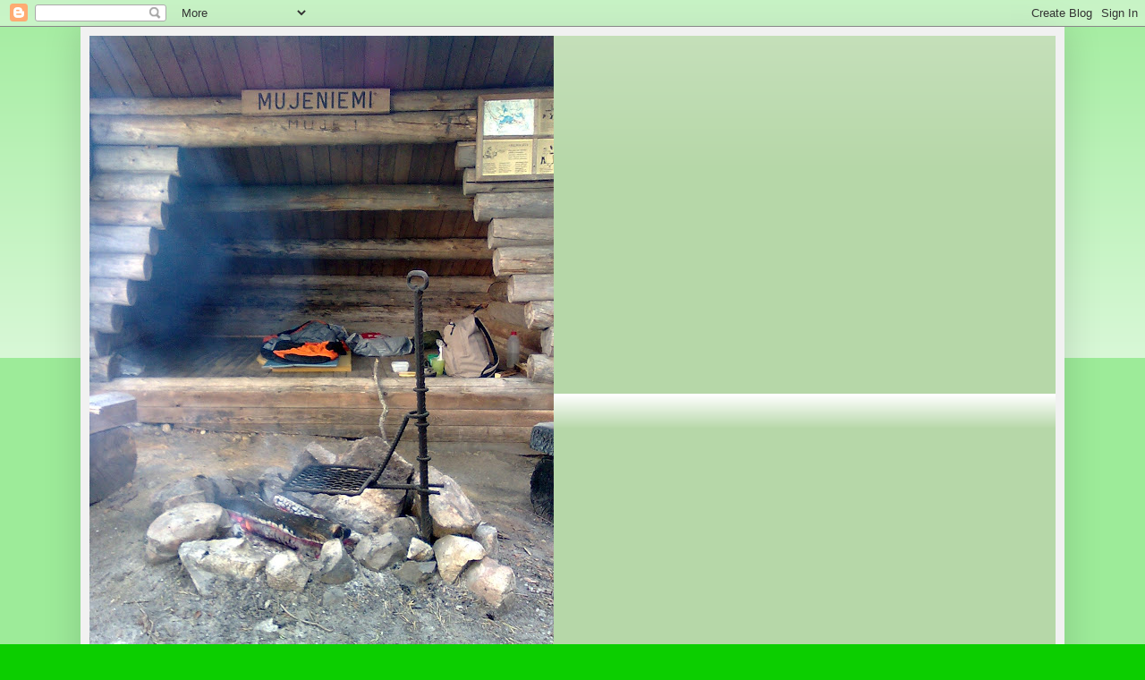

--- FILE ---
content_type: text/html; charset=UTF-8
request_url: https://retkienkaju.blogspot.com/p/linkkeja.html
body_size: 19653
content:
<!DOCTYPE html>
<html class='v2' dir='ltr' lang='fi'>
<head>
<link href='https://www.blogger.com/static/v1/widgets/4128112664-css_bundle_v2.css' rel='stylesheet' type='text/css'/>
<meta content='width=1100' name='viewport'/>
<meta content='text/html; charset=UTF-8' http-equiv='Content-Type'/>
<meta content='blogger' name='generator'/>
<link href='https://retkienkaju.blogspot.com/favicon.ico' rel='icon' type='image/x-icon'/>
<link href='http://retkienkaju.blogspot.com/p/linkkeja.html' rel='canonical'/>
<link rel="alternate" type="application/atom+xml" title="retkeily - Atom" href="https://retkienkaju.blogspot.com/feeds/posts/default" />
<link rel="alternate" type="application/rss+xml" title="retkeily - RSS" href="https://retkienkaju.blogspot.com/feeds/posts/default?alt=rss" />
<link rel="service.post" type="application/atom+xml" title="retkeily - Atom" href="https://www.blogger.com/feeds/1933850209831634916/posts/default" />
<!--Can't find substitution for tag [blog.ieCssRetrofitLinks]-->
<meta content='http://retkienkaju.blogspot.com/p/linkkeja.html' property='og:url'/>
<meta content='Hammastunturin vaellus elokuu 2014 kuvakooste' property='og:title'/>
<meta content='Enemmän kuvia , vähemmän sanoja...... diaesitys koko näytöllä      Näytä kaikki   Hanki oma   ' property='og:description'/>
<title>retkeily: Hammastunturin vaellus elokuu 2014 kuvakooste</title>
<style id='page-skin-1' type='text/css'><!--
/*
-----------------------------------------------
Blogger Template Style
Name:     Simple
Designer: Blogger
URL:      www.blogger.com
----------------------------------------------- */
/* Content
----------------------------------------------- */
body {
font: normal normal 14px Arial, Tahoma, Helvetica, FreeSans, sans-serif;
color: #000000;
background: #0cce00 none repeat scroll top left;
padding: 0 40px 40px 40px;
}
html body .region-inner {
min-width: 0;
max-width: 100%;
width: auto;
}
h2 {
font-size: 22px;
}
a:link {
text-decoration:none;
color: #3fa80e;
}
a:visited {
text-decoration:none;
color: #7c7c7c;
}
a:hover {
text-decoration:underline;
color: #28e400;
}
.body-fauxcolumn-outer .fauxcolumn-inner {
background: transparent url(https://resources.blogblog.com/blogblog/data/1kt/simple/body_gradient_tile_light.png) repeat scroll top left;
_background-image: none;
}
.body-fauxcolumn-outer .cap-top {
position: absolute;
z-index: 1;
height: 400px;
width: 100%;
}
.body-fauxcolumn-outer .cap-top .cap-left {
width: 100%;
background: transparent url(https://resources.blogblog.com/blogblog/data/1kt/simple/gradients_light.png) repeat-x scroll top left;
_background-image: none;
}
.content-outer {
-moz-box-shadow: 0 0 40px rgba(0, 0, 0, .15);
-webkit-box-shadow: 0 0 5px rgba(0, 0, 0, .15);
-goog-ms-box-shadow: 0 0 10px #333333;
box-shadow: 0 0 40px rgba(0, 0, 0, .15);
margin-bottom: 1px;
}
.content-inner {
padding: 10px 10px;
}
.content-inner {
background-color: #f1f1f1;
}
/* Header
----------------------------------------------- */
.header-outer {
background: #b6d7a8 url(https://resources.blogblog.com/blogblog/data/1kt/simple/gradients_light.png) repeat-x scroll 0 -400px;
_background-image: none;
}
.Header h1 {
font: normal normal 60px Arial, Tahoma, Helvetica, FreeSans, sans-serif;
color: #ffffff;
text-shadow: 1px 2px 3px rgba(0, 0, 0, .2);
}
.Header h1 a {
color: #ffffff;
}
.Header .description {
font-size: 140%;
color: #ffffff;
}
.header-inner .Header .titlewrapper {
padding: 22px 30px;
}
.header-inner .Header .descriptionwrapper {
padding: 0 30px;
}
/* Tabs
----------------------------------------------- */
.tabs-inner .section:first-child {
border-top: 0 solid #e9e9e9;
}
.tabs-inner .section:first-child ul {
margin-top: -0;
border-top: 0 solid #e9e9e9;
border-left: 0 solid #e9e9e9;
border-right: 0 solid #e9e9e9;
}
.tabs-inner .widget ul {
background: #f1f1f1 url(https://resources.blogblog.com/blogblog/data/1kt/simple/gradients_light.png) repeat-x scroll 0 -800px;
_background-image: none;
border-bottom: 1px solid #e9e9e9;
margin-top: 0;
margin-left: -30px;
margin-right: -30px;
}
.tabs-inner .widget li a {
display: inline-block;
padding: .6em 1em;
font: normal normal 14px Arial, Tahoma, Helvetica, FreeSans, sans-serif;
color: #909090;
border-left: 1px solid #f1f1f1;
border-right: 1px solid #e9e9e9;
}
.tabs-inner .widget li:first-child a {
border-left: none;
}
.tabs-inner .widget li.selected a, .tabs-inner .widget li a:hover {
color: #000000;
background-color: #eaeaea;
text-decoration: none;
}
/* Columns
----------------------------------------------- */
.main-outer {
border-top: 0 solid #eaeaea;
}
.fauxcolumn-left-outer .fauxcolumn-inner {
border-right: 1px solid #eaeaea;
}
.fauxcolumn-right-outer .fauxcolumn-inner {
border-left: 1px solid #eaeaea;
}
/* Headings
----------------------------------------------- */
div.widget > h2,
div.widget h2.title {
margin: 0 0 1em 0;
font: normal bold 11px Arial, Tahoma, Helvetica, FreeSans, sans-serif;
color: #000000;
}
/* Widgets
----------------------------------------------- */
.widget .zippy {
color: #909090;
text-shadow: 2px 2px 1px rgba(0, 0, 0, .1);
}
.widget .popular-posts ul {
list-style: none;
}
/* Posts
----------------------------------------------- */
h2.date-header {
font: normal bold 11px Arial, Tahoma, Helvetica, FreeSans, sans-serif;
}
.date-header span {
background-color: rgba(0, 0, 0, 0);
color: #000000;
padding: inherit;
letter-spacing: inherit;
margin: inherit;
}
.main-inner {
padding-top: 30px;
padding-bottom: 30px;
}
.main-inner .column-center-inner {
padding: 0 15px;
}
.main-inner .column-center-inner .section {
margin: 0 15px;
}
.post {
margin: 0 0 25px 0;
}
h3.post-title, .comments h4 {
font: normal normal 22px Arial, Tahoma, Helvetica, FreeSans, sans-serif;
margin: .75em 0 0;
}
.post-body {
font-size: 110%;
line-height: 1.4;
position: relative;
}
.post-body img, .post-body .tr-caption-container, .Profile img, .Image img,
.BlogList .item-thumbnail img {
padding: 2px;
background: #ffffff;
border: 1px solid #eaeaea;
-moz-box-shadow: 1px 1px 5px rgba(0, 0, 0, .1);
-webkit-box-shadow: 1px 1px 5px rgba(0, 0, 0, .1);
box-shadow: 1px 1px 5px rgba(0, 0, 0, .1);
}
.post-body img, .post-body .tr-caption-container {
padding: 5px;
}
.post-body .tr-caption-container {
color: #000000;
}
.post-body .tr-caption-container img {
padding: 0;
background: transparent;
border: none;
-moz-box-shadow: 0 0 0 rgba(0, 0, 0, .1);
-webkit-box-shadow: 0 0 0 rgba(0, 0, 0, .1);
box-shadow: 0 0 0 rgba(0, 0, 0, .1);
}
.post-header {
margin: 0 0 1.5em;
line-height: 1.6;
font-size: 90%;
}
.post-footer {
margin: 20px -2px 0;
padding: 5px 10px;
color: #4d4d4d;
background-color: #f5f5f5;
border-bottom: 1px solid #eaeaea;
line-height: 1.6;
font-size: 90%;
}
#comments .comment-author {
padding-top: 1.5em;
border-top: 1px solid #eaeaea;
background-position: 0 1.5em;
}
#comments .comment-author:first-child {
padding-top: 0;
border-top: none;
}
.avatar-image-container {
margin: .2em 0 0;
}
#comments .avatar-image-container img {
border: 1px solid #eaeaea;
}
/* Comments
----------------------------------------------- */
.comments .comments-content .icon.blog-author {
background-repeat: no-repeat;
background-image: url([data-uri]);
}
.comments .comments-content .loadmore a {
border-top: 1px solid #909090;
border-bottom: 1px solid #909090;
}
.comments .comment-thread.inline-thread {
background-color: #f5f5f5;
}
.comments .continue {
border-top: 2px solid #909090;
}
/* Accents
---------------------------------------------- */
.section-columns td.columns-cell {
border-left: 1px solid #eaeaea;
}
.blog-pager {
background: transparent none no-repeat scroll top center;
}
.blog-pager-older-link, .home-link,
.blog-pager-newer-link {
background-color: #f1f1f1;
padding: 5px;
}
.footer-outer {
border-top: 0 dashed #bbbbbb;
}
/* Mobile
----------------------------------------------- */
body.mobile  {
background-size: auto;
}
.mobile .body-fauxcolumn-outer {
background: transparent none repeat scroll top left;
}
.mobile .body-fauxcolumn-outer .cap-top {
background-size: 100% auto;
}
.mobile .content-outer {
-webkit-box-shadow: 0 0 3px rgba(0, 0, 0, .15);
box-shadow: 0 0 3px rgba(0, 0, 0, .15);
}
.mobile .tabs-inner .widget ul {
margin-left: 0;
margin-right: 0;
}
.mobile .post {
margin: 0;
}
.mobile .main-inner .column-center-inner .section {
margin: 0;
}
.mobile .date-header span {
padding: 0.1em 10px;
margin: 0 -10px;
}
.mobile h3.post-title {
margin: 0;
}
.mobile .blog-pager {
background: transparent none no-repeat scroll top center;
}
.mobile .footer-outer {
border-top: none;
}
.mobile .main-inner, .mobile .footer-inner {
background-color: #f1f1f1;
}
.mobile-index-contents {
color: #000000;
}
.mobile-link-button {
background-color: #3fa80e;
}
.mobile-link-button a:link, .mobile-link-button a:visited {
color: #ffffff;
}
.mobile .tabs-inner .section:first-child {
border-top: none;
}
.mobile .tabs-inner .PageList .widget-content {
background-color: #eaeaea;
color: #000000;
border-top: 1px solid #e9e9e9;
border-bottom: 1px solid #e9e9e9;
}
.mobile .tabs-inner .PageList .widget-content .pagelist-arrow {
border-left: 1px solid #e9e9e9;
}

--></style>
<style id='template-skin-1' type='text/css'><!--
body {
min-width: 1100px;
}
.content-outer, .content-fauxcolumn-outer, .region-inner {
min-width: 1100px;
max-width: 1100px;
_width: 1100px;
}
.main-inner .columns {
padding-left: 0px;
padding-right: 260px;
}
.main-inner .fauxcolumn-center-outer {
left: 0px;
right: 260px;
/* IE6 does not respect left and right together */
_width: expression(this.parentNode.offsetWidth -
parseInt("0px") -
parseInt("260px") + 'px');
}
.main-inner .fauxcolumn-left-outer {
width: 0px;
}
.main-inner .fauxcolumn-right-outer {
width: 260px;
}
.main-inner .column-left-outer {
width: 0px;
right: 100%;
margin-left: -0px;
}
.main-inner .column-right-outer {
width: 260px;
margin-right: -260px;
}
#layout {
min-width: 0;
}
#layout .content-outer {
min-width: 0;
width: 800px;
}
#layout .region-inner {
min-width: 0;
width: auto;
}
body#layout div.add_widget {
padding: 8px;
}
body#layout div.add_widget a {
margin-left: 32px;
}
--></style>
<link href='https://www.blogger.com/dyn-css/authorization.css?targetBlogID=1933850209831634916&amp;zx=2f885654-2486-4fa5-ae15-1072ae9c7d06' media='none' onload='if(media!=&#39;all&#39;)media=&#39;all&#39;' rel='stylesheet'/><noscript><link href='https://www.blogger.com/dyn-css/authorization.css?targetBlogID=1933850209831634916&amp;zx=2f885654-2486-4fa5-ae15-1072ae9c7d06' rel='stylesheet'/></noscript>
<meta name='google-adsense-platform-account' content='ca-host-pub-1556223355139109'/>
<meta name='google-adsense-platform-domain' content='blogspot.com'/>

<!-- data-ad-client=ca-pub-4185446965499923 -->

</head>
<body class='loading variant-bold'>
<div class='navbar section' id='navbar' name='Navigointipalkki'><div class='widget Navbar' data-version='1' id='Navbar1'><script type="text/javascript">
    function setAttributeOnload(object, attribute, val) {
      if(window.addEventListener) {
        window.addEventListener('load',
          function(){ object[attribute] = val; }, false);
      } else {
        window.attachEvent('onload', function(){ object[attribute] = val; });
      }
    }
  </script>
<div id="navbar-iframe-container"></div>
<script type="text/javascript" src="https://apis.google.com/js/platform.js"></script>
<script type="text/javascript">
      gapi.load("gapi.iframes:gapi.iframes.style.bubble", function() {
        if (gapi.iframes && gapi.iframes.getContext) {
          gapi.iframes.getContext().openChild({
              url: 'https://www.blogger.com/navbar/1933850209831634916?pa\x3d2356186245423526567\x26origin\x3dhttps://retkienkaju.blogspot.com',
              where: document.getElementById("navbar-iframe-container"),
              id: "navbar-iframe"
          });
        }
      });
    </script><script type="text/javascript">
(function() {
var script = document.createElement('script');
script.type = 'text/javascript';
script.src = '//pagead2.googlesyndication.com/pagead/js/google_top_exp.js';
var head = document.getElementsByTagName('head')[0];
if (head) {
head.appendChild(script);
}})();
</script>
</div></div>
<div class='body-fauxcolumns'>
<div class='fauxcolumn-outer body-fauxcolumn-outer'>
<div class='cap-top'>
<div class='cap-left'></div>
<div class='cap-right'></div>
</div>
<div class='fauxborder-left'>
<div class='fauxborder-right'></div>
<div class='fauxcolumn-inner'>
</div>
</div>
<div class='cap-bottom'>
<div class='cap-left'></div>
<div class='cap-right'></div>
</div>
</div>
</div>
<div class='content'>
<div class='content-fauxcolumns'>
<div class='fauxcolumn-outer content-fauxcolumn-outer'>
<div class='cap-top'>
<div class='cap-left'></div>
<div class='cap-right'></div>
</div>
<div class='fauxborder-left'>
<div class='fauxborder-right'></div>
<div class='fauxcolumn-inner'>
</div>
</div>
<div class='cap-bottom'>
<div class='cap-left'></div>
<div class='cap-right'></div>
</div>
</div>
</div>
<div class='content-outer'>
<div class='content-cap-top cap-top'>
<div class='cap-left'></div>
<div class='cap-right'></div>
</div>
<div class='fauxborder-left content-fauxborder-left'>
<div class='fauxborder-right content-fauxborder-right'></div>
<div class='content-inner'>
<header>
<div class='header-outer'>
<div class='header-cap-top cap-top'>
<div class='cap-left'></div>
<div class='cap-right'></div>
</div>
<div class='fauxborder-left header-fauxborder-left'>
<div class='fauxborder-right header-fauxborder-right'></div>
<div class='region-inner header-inner'>
<div class='header section' id='header' name='Otsikko'><div class='widget Header' data-version='1' id='Header1'>
<div id='header-inner'>
<a href='https://retkienkaju.blogspot.com/' style='display: block'>
<img alt='retkeily' height='692px; ' id='Header1_headerimg' src='https://blogger.googleusercontent.com/img/b/R29vZ2xl/AVvXsEhiDqdWm4uJdTwgJJR_HJBw657yyFAE_ZiYRKid2qrTkGGeGq7jopKV_YX1PKDjazSxV3vsnGhzCqpIw-WldbZJssBlU7hxFpr7qQ2t8UeGInMgaw_lnyXUdzQ5885LxgKApa0buxeBsdtL/s692/20090612_141.jpg' style='display: block' width='519px; '/>
</a>
<div class='descriptionwrapper'>
<p class='description'><span>retkiä ja vaelluksia</span></p>
</div>
</div>
</div></div>
</div>
</div>
<div class='header-cap-bottom cap-bottom'>
<div class='cap-left'></div>
<div class='cap-right'></div>
</div>
</div>
</header>
<div class='tabs-outer'>
<div class='tabs-cap-top cap-top'>
<div class='cap-left'></div>
<div class='cap-right'></div>
</div>
<div class='fauxborder-left tabs-fauxborder-left'>
<div class='fauxborder-right tabs-fauxborder-right'></div>
<div class='region-inner tabs-inner'>
<div class='tabs section' id='crosscol' name='Kaikki sarakkeet'><div class='widget PageList' data-version='1' id='PageList1'>
<h2>Sivut:</h2>
<div class='widget-content'>
<ul>
<li>
<a href='https://retkienkaju.blogspot.com/'>etusivu</a>
</li>
<li class='selected'>
<a href='https://retkienkaju.blogspot.com/p/linkkeja.html'>Hammastunturin vaellus elokuu 2014 kuvakooste</a>
</li>
</ul>
<div class='clear'></div>
</div>
</div><div class='widget Text' data-version='1' id='Text1'>
<div class='widget-content'>
<span style="font-style: italic; font-weight: bold;">Tervetuloa katsomaan kuvia ja lukemaan retkistäni luontoon.</span><div><b><i>Sivun amatöörimäisestä toteutuksesta huolimatta toivon siitä olevan apua luonnossa liikkuville ja retkikohteita etsiville<br /></i></b><span style="font-style: italic; font-weight: bold;">Kommentit, palaute ja kysymykset ovat tervetulleita.</span><br /></div>
</div>
<div class='clear'></div>
</div></div>
<div class='tabs no-items section' id='crosscol-overflow' name='Cross-Column 2'></div>
</div>
</div>
<div class='tabs-cap-bottom cap-bottom'>
<div class='cap-left'></div>
<div class='cap-right'></div>
</div>
</div>
<div class='main-outer'>
<div class='main-cap-top cap-top'>
<div class='cap-left'></div>
<div class='cap-right'></div>
</div>
<div class='fauxborder-left main-fauxborder-left'>
<div class='fauxborder-right main-fauxborder-right'></div>
<div class='region-inner main-inner'>
<div class='columns fauxcolumns'>
<div class='fauxcolumn-outer fauxcolumn-center-outer'>
<div class='cap-top'>
<div class='cap-left'></div>
<div class='cap-right'></div>
</div>
<div class='fauxborder-left'>
<div class='fauxborder-right'></div>
<div class='fauxcolumn-inner'>
</div>
</div>
<div class='cap-bottom'>
<div class='cap-left'></div>
<div class='cap-right'></div>
</div>
</div>
<div class='fauxcolumn-outer fauxcolumn-left-outer'>
<div class='cap-top'>
<div class='cap-left'></div>
<div class='cap-right'></div>
</div>
<div class='fauxborder-left'>
<div class='fauxborder-right'></div>
<div class='fauxcolumn-inner'>
</div>
</div>
<div class='cap-bottom'>
<div class='cap-left'></div>
<div class='cap-right'></div>
</div>
</div>
<div class='fauxcolumn-outer fauxcolumn-right-outer'>
<div class='cap-top'>
<div class='cap-left'></div>
<div class='cap-right'></div>
</div>
<div class='fauxborder-left'>
<div class='fauxborder-right'></div>
<div class='fauxcolumn-inner'>
</div>
</div>
<div class='cap-bottom'>
<div class='cap-left'></div>
<div class='cap-right'></div>
</div>
</div>
<!-- corrects IE6 width calculation -->
<div class='columns-inner'>
<div class='column-center-outer'>
<div class='column-center-inner'>
<div class='main section' id='main' name='Ensisijainen'><div class='widget Blog' data-version='1' id='Blog1'>
<div class='blog-posts hfeed'>

          <div class="date-outer">
        

          <div class="date-posts">
        
<div class='post-outer'>
<div class='post hentry uncustomized-post-template' itemprop='blogPost' itemscope='itemscope' itemtype='http://schema.org/BlogPosting'>
<meta content='1933850209831634916' itemprop='blogId'/>
<meta content='2356186245423526567' itemprop='postId'/>
<a name='2356186245423526567'></a>
<h3 class='post-title entry-title' itemprop='name'>
Hammastunturin vaellus elokuu 2014 kuvakooste
</h3>
<div class='post-header'>
<div class='post-header-line-1'></div>
</div>
<div class='post-body entry-content' id='post-body-2356186245423526567' itemprop='description articleBody'>
Enemmän kuvia , vähemmän sanoja......<a href="https://picasaweb.google.com/104796569562888781746/HammastunturinVaellusElokuu2014?authkey=Gv1sRgCLS25o-64qH6nQE#slideshow/6116500288098424242" target="_blank"><i><b><span style="color: #0b5394;">diaesitys koko näytöllä</span></b></i></a><br />
<br />
<div style="font-family: arial,sans-serif; font-size: 13px; width: 600px;">
<div>
<embed flashvars="host=picasaweb.google.com&amp;hl=fi&amp;feat=flashalbum&amp;RGB=0x000000&amp;feed=https%3A%2F%2Fpicasaweb.google.com%2Fdata%2Ffeed%2Fapi%2Fuser%2F104796569562888781746%2Falbumid%2F6116500281604708209%3Falt%3Drss%26kind%3Dphoto%26authkey%3DGv1sRgCLS25o-64qH6nQE%26hl%3Dfi" height="400" pluginspage="http://www.macromedia.com/go/getflashplayer" src="https://photos.gstatic.com/media/slideshow.swf" type="application/x-shockwave-flash" width="600"></embed></div>
<span style="float: left;"><a href="https://picasaweb.google.com/104796569562888781746/HammastunturinVaellusElokuu2014?authuser=0&amp;authkey=Gv1sRgCLS25o-64qH6nQE&amp;feat=flashalbum" style="color: #3964c2;">Näytä kaikki</a></span><br />
<div style="text-align: right;">
<a href="//picasaweb.google.com/lh/getEmbed?feat=flashalbum" style="color: #3964c2;">Hanki oma</a></div>
</div>
<div style='clear: both;'></div>
</div>
<div class='post-footer'>
<div class='post-footer-line post-footer-line-1'>
<span class='post-author vcard'>
</span>
<span class='post-timestamp'>
</span>
<span class='post-comment-link'>
</span>
<span class='post-icons'>
<span class='item-action'>
<a href='https://www.blogger.com/email-page/1933850209831634916/2356186245423526567' title='Lähetä sivu sähköpostitse'>
<img alt='' class='icon-action' height='13' src='https://resources.blogblog.com/img/icon18_email.gif' width='18'/>
</a>
</span>
<span class='item-control blog-admin pid-1981870937'>
<a href='https://www.blogger.com/page-edit.g?blogID=1933850209831634916&pageID=2356186245423526567&from=pencil' title='Sivun muokkaaminen'>
<img alt='' class='icon-action' height='18' src='https://resources.blogblog.com/img/icon18_edit_allbkg.gif' width='18'/>
</a>
</span>
</span>
<div class='post-share-buttons goog-inline-block'>
<a class='goog-inline-block share-button sb-email' href='https://www.blogger.com/share-post.g?blogID=1933850209831634916&pageID=2356186245423526567&target=email' target='_blank' title='Kohteen lähettäminen sähköpostitse'><span class='share-button-link-text'>Kohteen lähettäminen sähköpostitse</span></a><a class='goog-inline-block share-button sb-blog' href='https://www.blogger.com/share-post.g?blogID=1933850209831634916&pageID=2356186245423526567&target=blog' onclick='window.open(this.href, "_blank", "height=270,width=475"); return false;' target='_blank' title='Bloggaa tästä!'><span class='share-button-link-text'>Bloggaa tästä!</span></a><a class='goog-inline-block share-button sb-twitter' href='https://www.blogger.com/share-post.g?blogID=1933850209831634916&pageID=2356186245423526567&target=twitter' target='_blank' title='Jaa X:ssä'><span class='share-button-link-text'>Jaa X:ssä</span></a><a class='goog-inline-block share-button sb-facebook' href='https://www.blogger.com/share-post.g?blogID=1933850209831634916&pageID=2356186245423526567&target=facebook' onclick='window.open(this.href, "_blank", "height=430,width=640"); return false;' target='_blank' title='Jaa Facebookiin'><span class='share-button-link-text'>Jaa Facebookiin</span></a><a class='goog-inline-block share-button sb-pinterest' href='https://www.blogger.com/share-post.g?blogID=1933850209831634916&pageID=2356186245423526567&target=pinterest' target='_blank' title='Jaa Pinterestiin'><span class='share-button-link-text'>Jaa Pinterestiin</span></a>
</div>
</div>
<div class='post-footer-line post-footer-line-2'>
<span class='post-labels'>
</span>
</div>
<div class='post-footer-line post-footer-line-3'>
<span class='post-location'>
</span>
</div>
</div>
</div>
<div class='comments' id='comments'>
<a name='comments'></a>
<h4>Ei kommentteja:</h4>
<div id='Blog1_comments-block-wrapper'>
<dl class='avatar-comment-indent' id='comments-block'>
</dl>
</div>
<p class='comment-footer'>
<div class='comment-form'>
<a name='comment-form'></a>
<h4 id='comment-post-message'>Lähetä kommentti</h4>
<p>
</p>
<a href='https://www.blogger.com/comment/frame/1933850209831634916?pa=2356186245423526567&hl=fi&saa=85391&origin=https://retkienkaju.blogspot.com' id='comment-editor-src'></a>
<iframe allowtransparency='true' class='blogger-iframe-colorize blogger-comment-from-post' frameborder='0' height='410px' id='comment-editor' name='comment-editor' src='' width='100%'></iframe>
<script src='https://www.blogger.com/static/v1/jsbin/1345082660-comment_from_post_iframe.js' type='text/javascript'></script>
<script type='text/javascript'>
      BLOG_CMT_createIframe('https://www.blogger.com/rpc_relay.html');
    </script>
</div>
</p>
</div>
</div>

        </div></div>
      
</div>
<div class='blog-pager' id='blog-pager'>
<a class='home-link' href='https://retkienkaju.blogspot.com/'>Etusivu</a>
</div>
<div class='clear'></div>
<div class='blog-feeds'>
<div class='feed-links'>
Tilaa:
<a class='feed-link' href='https://retkienkaju.blogspot.com/feeds/posts/default' target='_blank' type='application/atom+xml'>Kommentit (Atom)</a>
</div>
</div>
</div></div>
</div>
</div>
<div class='column-left-outer'>
<div class='column-left-inner'>
<aside>
</aside>
</div>
</div>
<div class='column-right-outer'>
<div class='column-right-inner'>
<aside>
<div class='sidebar section' id='sidebar-right-1'><div class='widget BlogSearch' data-version='1' id='BlogSearch1'>
<h2 class='title'>Hae tästä blogista</h2>
<div class='widget-content'>
<div id='BlogSearch1_form'>
<form action='https://retkienkaju.blogspot.com/search' class='gsc-search-box' target='_top'>
<table cellpadding='0' cellspacing='0' class='gsc-search-box'>
<tbody>
<tr>
<td class='gsc-input'>
<input autocomplete='off' class='gsc-input' name='q' size='10' title='search' type='text' value=''/>
</td>
<td class='gsc-search-button'>
<input class='gsc-search-button' title='search' type='submit' value='Haku'/>
</td>
</tr>
</tbody>
</table>
</form>
</div>
</div>
<div class='clear'></div>
</div><div class='widget Label' data-version='1' id='Label1'>
<h2>vaellukset ja varusteet</h2>
<div class='widget-content list-label-widget-content'>
<ul>
<li>
<a dir='ltr' href='https://retkienkaju.blogspot.com/search/label/Hammastunturin%20er%C3%A4maa-alue'>Hammastunturin erämaa-alue</a>
</li>
<li>
<a dir='ltr' href='https://retkienkaju.blogspot.com/search/label/Hiidenportin%20kansallispuisto'>Hiidenportin kansallispuisto</a>
</li>
<li>
<a dir='ltr' href='https://retkienkaju.blogspot.com/search/label/Hossan%20kansallispuisto'>Hossan kansallispuisto</a>
</li>
<li>
<a dir='ltr' href='https://retkienkaju.blogspot.com/search/label/Julma-%C3%96lkky'>Julma-Ölkky</a>
</li>
<li>
<a dir='ltr' href='https://retkienkaju.blogspot.com/search/label/Karhunkierros'>Karhunkierros</a>
</li>
<li>
<a dir='ltr' href='https://retkienkaju.blogspot.com/search/label/Karhunpolku'>Karhunpolku</a>
</li>
<li>
<a dir='ltr' href='https://retkienkaju.blogspot.com/search/label/Kokalmuksen%20kierros'>Kokalmuksen kierros</a>
</li>
<li>
<a dir='ltr' href='https://retkienkaju.blogspot.com/search/label/Kolin%20kansallispuisto'>Kolin kansallispuisto</a>
</li>
<li>
<a dir='ltr' href='https://retkienkaju.blogspot.com/search/label/Muotkatunturit.%20Muotkan%20er%C3%A4maa-alue'>Muotkatunturit. Muotkan erämaa-alue</a>
</li>
<li>
<a dir='ltr' href='https://retkienkaju.blogspot.com/search/label/Oulangan%20kansallispuisto'>Oulangan kansallispuisto</a>
</li>
<li>
<a dir='ltr' href='https://retkienkaju.blogspot.com/search/label/Patvinsuon%20kansallispuisto'>Patvinsuon kansallispuisto</a>
</li>
<li>
<a dir='ltr' href='https://retkienkaju.blogspot.com/search/label/Petkelj%C3%A4rven%20kansallispuisto'>Petkeljärven kansallispuisto</a>
</li>
<li>
<a dir='ltr' href='https://retkienkaju.blogspot.com/search/label/Sompion%20luonnonpuisto'>Sompion luonnonpuisto</a>
</li>
<li>
<a dir='ltr' href='https://retkienkaju.blogspot.com/search/label/Suomunkierto'>Suomunkierto</a>
</li>
<li>
<a dir='ltr' href='https://retkienkaju.blogspot.com/search/label/Taitajan%20taival'>Taitajan taival</a>
</li>
<li>
<a dir='ltr' href='https://retkienkaju.blogspot.com/search/label/UK-puisto'>UK-puisto</a>
</li>
<li>
<a dir='ltr' href='https://retkienkaju.blogspot.com/search/label/varustelista'>varustelista</a>
</li>
</ul>
<div class='clear'></div>
</div>
</div><div class='widget PopularPosts' data-version='1' id='PopularPosts2'>
<h2>viimeaikojen luetuimmat</h2>
<div class='widget-content popular-posts'>
<ul>
<li>
<div class='item-thumbnail-only'>
<div class='item-thumbnail'>
<a href='https://retkienkaju.blogspot.com/2018/12/vaellus-ukk-puiston-itaosassa.html' target='_blank'>
<img alt='' border='0' src='https://blogger.googleusercontent.com/img/b/R29vZ2xl/AVvXsEi9TXpJ5oElJMdG-Y-NMKcR1OF9nw6veqj813Svwz93S8BU_d6K8N7wCpE9Vub18hgpwfd3T6i-Z9TFslJmyc6EUtW8RP7eB_H2KJy4lpa8zDN-lr18IwUWEWqob4tJUyXohHSPfdNbYyKw/w72-h72-p-k-no-nu/maisema.jpg'/>
</a>
</div>
<div class='item-title'><a href='https://retkienkaju.blogspot.com/2018/12/vaellus-ukk-puiston-itaosassa.html'>Vaellus UKK-puiston itäosassa </a></div>
</div>
<div style='clear: both;'></div>
</li>
<li>
<div class='item-thumbnail-only'>
<div class='item-thumbnail'>
<a href='https://retkienkaju.blogspot.com/2016/10/tuntureilla-vaeltamassa.html' target='_blank'>
<img alt='' border='0' src='https://blogger.googleusercontent.com/img/b/R29vZ2xl/AVvXsEhfVTS84o412_Zjr-RlrsR0Gq-MylzmpwlX3wDUZuOWAuczrNVnaK1vm88Ybi_WJ2vXnJ6gbGx5sa5aSh3jsD18NV770Ppc4OtfThjdaOHLUeGVUIS55VEABdcoUI1HSNmy8ktJZJo2OCwA/w72-h72-p-k-no-nu/DSC05589.JPG'/>
</a>
</div>
<div class='item-title'><a href='https://retkienkaju.blogspot.com/2016/10/tuntureilla-vaeltamassa.html'>Tuntureilla vaeltamassa</a></div>
</div>
<div style='clear: both;'></div>
</li>
<li>
<div class='item-thumbnail-only'>
<div class='item-thumbnail'>
<a href='https://retkienkaju.blogspot.com/2014/09/hammastunturin-eramaassa-vaeltamassa.html' target='_blank'>
<img alt='' border='0' src='https://blogger.googleusercontent.com/img/b/R29vZ2xl/AVvXsEghm_Cu6QisFSCnQH3H-fQiErXNiTxetkvB0o83kc2OZVVeD-eSHItCQzxvZS6BDDqogS_3z1e7AVVD8LW2xJfjLRsBuUMPACl4-UKIlPfKRLnRPnENN42d-VuH_jyDQN3jkt3T2hVF0hpM/w72-h72-p-k-no-nu/DSC04019++21.8.-26.8.2014+Hammastunturin+er%C3%A4maassa.jpg'/>
</a>
</div>
<div class='item-title'><a href='https://retkienkaju.blogspot.com/2014/09/hammastunturin-eramaassa-vaeltamassa.html'>Hammastunturin erämaassa vaeltamassa</a></div>
</div>
<div style='clear: both;'></div>
</li>
<li>
<div class='item-thumbnail-only'>
<div class='item-thumbnail'>
<a href='https://retkienkaju.blogspot.com/2015/07/karhunkierros.html' target='_blank'>
<img alt='' border='0' src='https://blogger.googleusercontent.com/img/b/R29vZ2xl/AVvXsEjm1MuAY8SPhfCqtsKexob0WtCVa92vZafo2GAj4vpJbq407noBxsuNUcwymvSo1B_ekEPsJsYI5KCk8e4D0qAJiFZ1YmPqxuFZDZrFszCWpFFjrdbvP7rwnueP1O9_e4q1AW6cV-05M3S0/w72-h72-p-k-no-nu/DSC04802.JPG'/>
</a>
</div>
<div class='item-title'><a href='https://retkienkaju.blogspot.com/2015/07/karhunkierros.html'>Karhunkierros </a></div>
</div>
<div style='clear: both;'></div>
</li>
<li>
<div class='item-thumbnail-only'>
<div class='item-thumbnail'>
<a href='https://retkienkaju.blogspot.com/2017/11/suomunjarven-kierto.html' target='_blank'>
<img alt='' border='0' src='https://blogger.googleusercontent.com/img/b/R29vZ2xl/AVvXsEha5-GfEe5-khTCP5n6i507H-ZzzRdfS3vysMQw-z7DM2xqCavE5WIYuSVLVrEbAniZKjfaCl4uiyk35f6dcG3A90zu_nsr9IEtIsR2VkfaMSZlUM8QNpgyabdQGTobEuDSXRndi821Mieu/w72-h72-p-k-no-nu/DSC06542+%25282%2529.JPG'/>
</a>
</div>
<div class='item-title'><a href='https://retkienkaju.blogspot.com/2017/11/suomunjarven-kierto.html'>Suomunjärven kierto </a></div>
</div>
<div style='clear: both;'></div>
</li>
<li>
<div class='item-thumbnail-only'>
<div class='item-thumbnail'>
<a href='https://retkienkaju.blogspot.com/2012/08/retkeilyvarusteet-varusteet-lyhyelle.html' target='_blank'>
<img alt='' border='0' src='https://blogger.googleusercontent.com/img/b/R29vZ2xl/AVvXsEgtNtQxGp8hS7HKb32kDD0pmkGGSxeisP2WPbaQJerL6ytH6xQIhbCTL0EwaacPmqbvRKLmB4Vk0lAnnYbjg7SJq4niAMiOV5Nb2lCeeozGNg24Q7BUF6rkqeYK98N9bZ5xZunJcVCYDa3w/w72-h72-p-k-no-nu/20090612_141.jpg'/>
</a>
</div>
<div class='item-title'><a href='https://retkienkaju.blogspot.com/2012/08/retkeilyvarusteet-varusteet-lyhyelle.html'>Retkeilyvarusteet</a></div>
</div>
<div style='clear: both;'></div>
</li>
<li>
<div class='item-thumbnail-only'>
<div class='item-thumbnail'>
<a href='https://retkienkaju.blogspot.com/2012/07/kolin-kansallispuisto-muutakin-kuin.html' target='_blank'>
<img alt='' border='0' src='https://blogger.googleusercontent.com/img/b/R29vZ2xl/AVvXsEjumN1dKvS7-4FsB-voGL6wtE13DS_oGX56nicVBrAUj2hsFmW3vvel5yZVWL1IS-rPwkCqdTL0WkqiPNV3VYkEVXeXcZ2zPQ0E58lCyFA-cYaPEjzwVdRYAs6R7qADzA5gE6j28X1f0thH/w72-h72-p-k-no-nu/Heraj%C3%A4rven+kierros+60+km+041.jpg'/>
</a>
</div>
<div class='item-title'><a href='https://retkienkaju.blogspot.com/2012/07/kolin-kansallispuisto-muutakin-kuin.html'>Kolin kansallispuisto, muutakin kuin kansallismaisema.</a></div>
</div>
<div style='clear: both;'></div>
</li>
<li>
<div class='item-thumbnail-only'>
<div class='item-thumbnail'>
<a href='https://retkienkaju.blogspot.com/2011/09/uk-puisto-129-1492011.html' target='_blank'>
<img alt='' border='0' src='https://blogger.googleusercontent.com/img/b/R29vZ2xl/AVvXsEgBWpehSY8QW7yUd3fKaWjXoal_HqZYCYKDCLk1SW7sNH5mKvr1H-YaJLh_I4nPUcmHDKvbSswvVAH_2Z3HBBi8rjW7i7sKIiVnMgVZ_dUv3mpJyXUMD8sOLz2AZVSu20XnknSB9JDd6ald/w72-h72-p-k-no-nu/fysiikka2+003.jpg'/>
</a>
</div>
<div class='item-title'><a href='https://retkienkaju.blogspot.com/2011/09/uk-puisto-129-1492011.html'>UK-puisto 12.9.-14.9.2011</a></div>
</div>
<div style='clear: both;'></div>
</li>
<li>
<div class='item-thumbnail-only'>
<div class='item-thumbnail'>
<a href='https://retkienkaju.blogspot.com/2011/10/hammastunturin-eramaa-alue.html' target='_blank'>
<img alt='' border='0' src='https://blogger.googleusercontent.com/img/b/R29vZ2xl/AVvXsEgRDjq30YnW9ML692epk8fjh07SDjxd9KB362KHP0V-u-FVTcWShEaR721JPB7YbgvbR-DHEn4btKiqc_o1_-kKtvNR0w7BP-16LBpc2VGpesyzOC7mORuX73z9wpuw3jMosPXrnqSZVwUz/w72-h72-p-k-no-nu/DSC02326.JPG'/>
</a>
</div>
<div class='item-title'><a href='https://retkienkaju.blogspot.com/2011/10/hammastunturin-eramaa-alue.html'>Hammastunturin erämaa-alue</a></div>
</div>
<div style='clear: both;'></div>
</li>
<li>
<div class='item-thumbnail-only'>
<div class='item-thumbnail'>
<a href='https://retkienkaju.blogspot.com/2013/09/patikoimassa-petkeljarven.html' target='_blank'>
<img alt='' border='0' src='https://blogger.googleusercontent.com/img/b/R29vZ2xl/AVvXsEh90ftMrva0WdZy_wN3_7ikqB6ALqp8GLp7VG_dLMA8YOUp2O6y_ZQ09HT21IHjAmic_s35YtxnuCsEpfLMnnu-IAV0ElQ3OLSVRofOMHK3YHy8xLAWs44M6qijahx3a2PVoiyROwh0_-Px/w72-h72-p-k-no-nu/DSC03172.JPG'/>
</a>
</div>
<div class='item-title'><a href='https://retkienkaju.blogspot.com/2013/09/patikoimassa-petkeljarven.html'>Patikoimassa Petkeljärven kansallispuisto - Taitajan taival reitillä</a></div>
</div>
<div style='clear: both;'></div>
</li>
</ul>
<div class='clear'></div>
</div>
</div><div class='widget Label' data-version='1' id='Label2'>
<h2>tunnisteet</h2>
<div class='widget-content cloud-label-widget-content'>
<span class='label-size label-size-2'>
<a dir='ltr' href='https://retkienkaju.blogspot.com/search/label/Hammastunturin%20er%C3%A4maa-alue'>Hammastunturin erämaa-alue</a>
<span class='label-count' dir='ltr'>(2)</span>
</span>
<span class='label-size label-size-2'>
<a dir='ltr' href='https://retkienkaju.blogspot.com/search/label/Hiidenportin%20kansallispuisto'>Hiidenportin kansallispuisto</a>
<span class='label-count' dir='ltr'>(2)</span>
</span>
<span class='label-size label-size-2'>
<a dir='ltr' href='https://retkienkaju.blogspot.com/search/label/Hossan%20kansallispuisto'>Hossan kansallispuisto</a>
<span class='label-count' dir='ltr'>(2)</span>
</span>
<span class='label-size label-size-3'>
<a dir='ltr' href='https://retkienkaju.blogspot.com/search/label/It%C3%A4kaira'>Itäkaira</a>
<span class='label-count' dir='ltr'>(4)</span>
</span>
<span class='label-size label-size-1'>
<a dir='ltr' href='https://retkienkaju.blogspot.com/search/label/Julma-%C3%96lkky'>Julma-Ölkky</a>
<span class='label-count' dir='ltr'>(1)</span>
</span>
<span class='label-size label-size-1'>
<a dir='ltr' href='https://retkienkaju.blogspot.com/search/label/Kainuu'>Kainuu</a>
<span class='label-count' dir='ltr'>(1)</span>
</span>
<span class='label-size label-size-1'>
<a dir='ltr' href='https://retkienkaju.blogspot.com/search/label/Karhunkierros'>Karhunkierros</a>
<span class='label-count' dir='ltr'>(1)</span>
</span>
<span class='label-size label-size-1'>
<a dir='ltr' href='https://retkienkaju.blogspot.com/search/label/Karhunpolku'>Karhunpolku</a>
<span class='label-count' dir='ltr'>(1)</span>
</span>
<span class='label-size label-size-1'>
<a dir='ltr' href='https://retkienkaju.blogspot.com/search/label/Kokalmuksen%20kierros'>Kokalmuksen kierros</a>
<span class='label-count' dir='ltr'>(1)</span>
</span>
<span class='label-size label-size-1'>
<a dir='ltr' href='https://retkienkaju.blogspot.com/search/label/Kolin%20kansallispuisto'>Kolin kansallispuisto</a>
<span class='label-count' dir='ltr'>(1)</span>
</span>
<span class='label-size label-size-2'>
<a dir='ltr' href='https://retkienkaju.blogspot.com/search/label/Kuusamo'>Kuusamo</a>
<span class='label-count' dir='ltr'>(2)</span>
</span>
<span class='label-size label-size-4'>
<a dir='ltr' href='https://retkienkaju.blogspot.com/search/label/Lappi'>Lappi</a>
<span class='label-count' dir='ltr'>(7)</span>
</span>
<span class='label-size label-size-1'>
<a dir='ltr' href='https://retkienkaju.blogspot.com/search/label/Muotkatunturit.%20Muotkan%20er%C3%A4maa-alue'>Muotkatunturit. Muotkan erämaa-alue</a>
<span class='label-count' dir='ltr'>(1)</span>
</span>
<span class='label-size label-size-1'>
<a dir='ltr' href='https://retkienkaju.blogspot.com/search/label/Oulangan%20kansallispuisto'>Oulangan kansallispuisto</a>
<span class='label-count' dir='ltr'>(1)</span>
</span>
<span class='label-size label-size-3'>
<a dir='ltr' href='https://retkienkaju.blogspot.com/search/label/Patvinsuon%20kansallispuisto'>Patvinsuon kansallispuisto</a>
<span class='label-count' dir='ltr'>(3)</span>
</span>
<span class='label-size label-size-1'>
<a dir='ltr' href='https://retkienkaju.blogspot.com/search/label/Petkelj%C3%A4rven%20kansallispuisto'>Petkeljärven kansallispuisto</a>
<span class='label-count' dir='ltr'>(1)</span>
</span>
<span class='label-size label-size-4'>
<a dir='ltr' href='https://retkienkaju.blogspot.com/search/label/Pohjois-Karjala'>Pohjois-Karjala</a>
<span class='label-count' dir='ltr'>(6)</span>
</span>
<span class='label-size label-size-1'>
<a dir='ltr' href='https://retkienkaju.blogspot.com/search/label/Sompion%20luonnonpuisto'>Sompion luonnonpuisto</a>
<span class='label-count' dir='ltr'>(1)</span>
</span>
<span class='label-size label-size-1'>
<a dir='ltr' href='https://retkienkaju.blogspot.com/search/label/Suomunkierto'>Suomunkierto</a>
<span class='label-count' dir='ltr'>(1)</span>
</span>
<span class='label-size label-size-1'>
<a dir='ltr' href='https://retkienkaju.blogspot.com/search/label/Taitajan%20taival'>Taitajan taival</a>
<span class='label-count' dir='ltr'>(1)</span>
</span>
<span class='label-size label-size-3'>
<a dir='ltr' href='https://retkienkaju.blogspot.com/search/label/UK-puisto'>UK-puisto</a>
<span class='label-count' dir='ltr'>(3)</span>
</span>
<span class='label-size label-size-1'>
<a dir='ltr' href='https://retkienkaju.blogspot.com/search/label/hiekkaranta'>hiekkaranta</a>
<span class='label-count' dir='ltr'>(1)</span>
</span>
<span class='label-size label-size-5'>
<a dir='ltr' href='https://retkienkaju.blogspot.com/search/label/kansallispuisto'>kansallispuisto</a>
<span class='label-count' dir='ltr'>(11)</span>
</span>
<span class='label-size label-size-2'>
<a dir='ltr' href='https://retkienkaju.blogspot.com/search/label/kelo'>kelo</a>
<span class='label-count' dir='ltr'>(2)</span>
</span>
<span class='label-size label-size-3'>
<a dir='ltr' href='https://retkienkaju.blogspot.com/search/label/luonnon%20ihmeit%C3%A4'>luonnon ihmeitä</a>
<span class='label-count' dir='ltr'>(4)</span>
</span>
<span class='label-size label-size-1'>
<a dir='ltr' href='https://retkienkaju.blogspot.com/search/label/l%C3%A4hiretki'>lähiretki</a>
<span class='label-count' dir='ltr'>(1)</span>
</span>
<span class='label-size label-size-1'>
<a dir='ltr' href='https://retkienkaju.blogspot.com/search/label/mokia'>mokia</a>
<span class='label-count' dir='ltr'>(1)</span>
</span>
<span class='label-size label-size-2'>
<a dir='ltr' href='https://retkienkaju.blogspot.com/search/label/pahka'>pahka</a>
<span class='label-count' dir='ltr'>(2)</span>
</span>
<span class='label-size label-size-1'>
<a dir='ltr' href='https://retkienkaju.blogspot.com/search/label/rotkot%20ja%20kanjonit'>rotkot ja kanjonit</a>
<span class='label-count' dir='ltr'>(1)</span>
</span>
<span class='label-size label-size-4'>
<a dir='ltr' href='https://retkienkaju.blogspot.com/search/label/vaellus'>vaellus</a>
<span class='label-count' dir='ltr'>(6)</span>
</span>
<span class='label-size label-size-5'>
<a dir='ltr' href='https://retkienkaju.blogspot.com/search/label/vaellusreitti'>vaellusreitti</a>
<span class='label-count' dir='ltr'>(9)</span>
</span>
<span class='label-size label-size-4'>
<a dir='ltr' href='https://retkienkaju.blogspot.com/search/label/varusteet'>varusteet</a>
<span class='label-count' dir='ltr'>(6)</span>
</span>
<span class='label-size label-size-1'>
<a dir='ltr' href='https://retkienkaju.blogspot.com/search/label/varustelista'>varustelista</a>
<span class='label-count' dir='ltr'>(1)</span>
</span>
<div class='clear'></div>
</div>
</div><div class='widget LinkList' data-version='1' id='LinkList2'>
<h2>Vaelluksia ja retkiä kuvina</h2>
<div class='widget-content'>
<ul>
<li><a href='https://picasaweb.google.com/104796569562888781746/HammastunturinVaellusElokuu2014?authkey=Gv1sRgCLS25o-64qH6nQE#slideshow/6116500288098424242'>Hammastunturin vaellus 2014</a></li>
<li><a href='https://picasaweb.google.com/104796569562888781746/PetkeljarvenKansallispuistossaPatikointi2013#slideshow/5927570979575772258'>Petkeljärven kansallispuisto 2013</a></li>
<li><a href='https://picasaweb.google.com/104796569562888781746/HerajarvenKierros60Km#slideshow/5755684966773532002'>Kolin kansallispuisto-Heräjärven kierros</a></li>
</ul>
<div class='clear'></div>
</div>
</div><div class='widget PageList' data-version='1' id='PageList2'>
<h2>hyvä luonto video ym.</h2>
<div class='widget-content'>
<ul>
<li>
<a href='https://retkienkaju.blogspot.com/p/avara-luonto.html'>Avara luonto - Suomi</a>
</li>
<li>
<a href='https://youtu.be/nWYa9zs46lc'>Karhun todelliset kasvot</a>
</li>
<li>
<a href='https://youtu.be/K9PBHyuggD8'>Karhun todelliset kasvot 2/2</a>
</li>
</ul>
<div class='clear'></div>
</div>
</div><div class='widget BlogArchive' data-version='1' id='BlogArchive1'>
<h2>Blogiarkisto</h2>
<div class='widget-content'>
<div id='ArchiveList'>
<div id='BlogArchive1_ArchiveList'>
<ul class='hierarchy'>
<li class='archivedate expanded'>
<a class='toggle' href='javascript:void(0)'>
<span class='zippy toggle-open'>

        &#9660;&#160;
      
</span>
</a>
<a class='post-count-link' href='https://retkienkaju.blogspot.com/2019/'>
2019
</a>
<span class='post-count' dir='ltr'>(2)</span>
<ul class='hierarchy'>
<li class='archivedate expanded'>
<a class='toggle' href='javascript:void(0)'>
<span class='zippy toggle-open'>

        &#9660;&#160;
      
</span>
</a>
<a class='post-count-link' href='https://retkienkaju.blogspot.com/2019/07/'>
heinäkuuta
</a>
<span class='post-count' dir='ltr'>(1)</span>
<ul class='posts'>
<li><a href='https://retkienkaju.blogspot.com/2019/07/hossa-osa-ii.html'>Hossa, osa II</a></li>
</ul>
</li>
</ul>
<ul class='hierarchy'>
<li class='archivedate collapsed'>
<a class='toggle' href='javascript:void(0)'>
<span class='zippy'>

        &#9658;&#160;
      
</span>
</a>
<a class='post-count-link' href='https://retkienkaju.blogspot.com/2019/06/'>
kesäkuuta
</a>
<span class='post-count' dir='ltr'>(1)</span>
</li>
</ul>
</li>
</ul>
<ul class='hierarchy'>
<li class='archivedate collapsed'>
<a class='toggle' href='javascript:void(0)'>
<span class='zippy'>

        &#9658;&#160;
      
</span>
</a>
<a class='post-count-link' href='https://retkienkaju.blogspot.com/2018/'>
2018
</a>
<span class='post-count' dir='ltr'>(1)</span>
<ul class='hierarchy'>
<li class='archivedate collapsed'>
<a class='toggle' href='javascript:void(0)'>
<span class='zippy'>

        &#9658;&#160;
      
</span>
</a>
<a class='post-count-link' href='https://retkienkaju.blogspot.com/2018/12/'>
joulukuuta
</a>
<span class='post-count' dir='ltr'>(1)</span>
</li>
</ul>
</li>
</ul>
<ul class='hierarchy'>
<li class='archivedate collapsed'>
<a class='toggle' href='javascript:void(0)'>
<span class='zippy'>

        &#9658;&#160;
      
</span>
</a>
<a class='post-count-link' href='https://retkienkaju.blogspot.com/2017/'>
2017
</a>
<span class='post-count' dir='ltr'>(1)</span>
<ul class='hierarchy'>
<li class='archivedate collapsed'>
<a class='toggle' href='javascript:void(0)'>
<span class='zippy'>

        &#9658;&#160;
      
</span>
</a>
<a class='post-count-link' href='https://retkienkaju.blogspot.com/2017/11/'>
marraskuuta
</a>
<span class='post-count' dir='ltr'>(1)</span>
</li>
</ul>
</li>
</ul>
<ul class='hierarchy'>
<li class='archivedate collapsed'>
<a class='toggle' href='javascript:void(0)'>
<span class='zippy'>

        &#9658;&#160;
      
</span>
</a>
<a class='post-count-link' href='https://retkienkaju.blogspot.com/2016/'>
2016
</a>
<span class='post-count' dir='ltr'>(2)</span>
<ul class='hierarchy'>
<li class='archivedate collapsed'>
<a class='toggle' href='javascript:void(0)'>
<span class='zippy'>

        &#9658;&#160;
      
</span>
</a>
<a class='post-count-link' href='https://retkienkaju.blogspot.com/2016/10/'>
lokakuuta
</a>
<span class='post-count' dir='ltr'>(1)</span>
</li>
</ul>
<ul class='hierarchy'>
<li class='archivedate collapsed'>
<a class='toggle' href='javascript:void(0)'>
<span class='zippy'>

        &#9658;&#160;
      
</span>
</a>
<a class='post-count-link' href='https://retkienkaju.blogspot.com/2016/07/'>
heinäkuuta
</a>
<span class='post-count' dir='ltr'>(1)</span>
</li>
</ul>
</li>
</ul>
<ul class='hierarchy'>
<li class='archivedate collapsed'>
<a class='toggle' href='javascript:void(0)'>
<span class='zippy'>

        &#9658;&#160;
      
</span>
</a>
<a class='post-count-link' href='https://retkienkaju.blogspot.com/2015/'>
2015
</a>
<span class='post-count' dir='ltr'>(1)</span>
<ul class='hierarchy'>
<li class='archivedate collapsed'>
<a class='toggle' href='javascript:void(0)'>
<span class='zippy'>

        &#9658;&#160;
      
</span>
</a>
<a class='post-count-link' href='https://retkienkaju.blogspot.com/2015/07/'>
heinäkuuta
</a>
<span class='post-count' dir='ltr'>(1)</span>
</li>
</ul>
</li>
</ul>
<ul class='hierarchy'>
<li class='archivedate collapsed'>
<a class='toggle' href='javascript:void(0)'>
<span class='zippy'>

        &#9658;&#160;
      
</span>
</a>
<a class='post-count-link' href='https://retkienkaju.blogspot.com/2014/'>
2014
</a>
<span class='post-count' dir='ltr'>(1)</span>
<ul class='hierarchy'>
<li class='archivedate collapsed'>
<a class='toggle' href='javascript:void(0)'>
<span class='zippy'>

        &#9658;&#160;
      
</span>
</a>
<a class='post-count-link' href='https://retkienkaju.blogspot.com/2014/09/'>
syyskuuta
</a>
<span class='post-count' dir='ltr'>(1)</span>
</li>
</ul>
</li>
</ul>
<ul class='hierarchy'>
<li class='archivedate collapsed'>
<a class='toggle' href='javascript:void(0)'>
<span class='zippy'>

        &#9658;&#160;
      
</span>
</a>
<a class='post-count-link' href='https://retkienkaju.blogspot.com/2013/'>
2013
</a>
<span class='post-count' dir='ltr'>(1)</span>
<ul class='hierarchy'>
<li class='archivedate collapsed'>
<a class='toggle' href='javascript:void(0)'>
<span class='zippy'>

        &#9658;&#160;
      
</span>
</a>
<a class='post-count-link' href='https://retkienkaju.blogspot.com/2013/09/'>
syyskuuta
</a>
<span class='post-count' dir='ltr'>(1)</span>
</li>
</ul>
</li>
</ul>
<ul class='hierarchy'>
<li class='archivedate collapsed'>
<a class='toggle' href='javascript:void(0)'>
<span class='zippy'>

        &#9658;&#160;
      
</span>
</a>
<a class='post-count-link' href='https://retkienkaju.blogspot.com/2012/'>
2012
</a>
<span class='post-count' dir='ltr'>(2)</span>
<ul class='hierarchy'>
<li class='archivedate collapsed'>
<a class='toggle' href='javascript:void(0)'>
<span class='zippy'>

        &#9658;&#160;
      
</span>
</a>
<a class='post-count-link' href='https://retkienkaju.blogspot.com/2012/08/'>
elokuuta
</a>
<span class='post-count' dir='ltr'>(1)</span>
</li>
</ul>
<ul class='hierarchy'>
<li class='archivedate collapsed'>
<a class='toggle' href='javascript:void(0)'>
<span class='zippy'>

        &#9658;&#160;
      
</span>
</a>
<a class='post-count-link' href='https://retkienkaju.blogspot.com/2012/07/'>
heinäkuuta
</a>
<span class='post-count' dir='ltr'>(1)</span>
</li>
</ul>
</li>
</ul>
<ul class='hierarchy'>
<li class='archivedate collapsed'>
<a class='toggle' href='javascript:void(0)'>
<span class='zippy'>

        &#9658;&#160;
      
</span>
</a>
<a class='post-count-link' href='https://retkienkaju.blogspot.com/2011/'>
2011
</a>
<span class='post-count' dir='ltr'>(11)</span>
<ul class='hierarchy'>
<li class='archivedate collapsed'>
<a class='toggle' href='javascript:void(0)'>
<span class='zippy'>

        &#9658;&#160;
      
</span>
</a>
<a class='post-count-link' href='https://retkienkaju.blogspot.com/2011/10/'>
lokakuuta
</a>
<span class='post-count' dir='ltr'>(2)</span>
</li>
</ul>
<ul class='hierarchy'>
<li class='archivedate collapsed'>
<a class='toggle' href='javascript:void(0)'>
<span class='zippy'>

        &#9658;&#160;
      
</span>
</a>
<a class='post-count-link' href='https://retkienkaju.blogspot.com/2011/09/'>
syyskuuta
</a>
<span class='post-count' dir='ltr'>(3)</span>
</li>
</ul>
<ul class='hierarchy'>
<li class='archivedate collapsed'>
<a class='toggle' href='javascript:void(0)'>
<span class='zippy'>

        &#9658;&#160;
      
</span>
</a>
<a class='post-count-link' href='https://retkienkaju.blogspot.com/2011/08/'>
elokuuta
</a>
<span class='post-count' dir='ltr'>(1)</span>
</li>
</ul>
<ul class='hierarchy'>
<li class='archivedate collapsed'>
<a class='toggle' href='javascript:void(0)'>
<span class='zippy'>

        &#9658;&#160;
      
</span>
</a>
<a class='post-count-link' href='https://retkienkaju.blogspot.com/2011/07/'>
heinäkuuta
</a>
<span class='post-count' dir='ltr'>(2)</span>
</li>
</ul>
<ul class='hierarchy'>
<li class='archivedate collapsed'>
<a class='toggle' href='javascript:void(0)'>
<span class='zippy'>

        &#9658;&#160;
      
</span>
</a>
<a class='post-count-link' href='https://retkienkaju.blogspot.com/2011/05/'>
toukokuuta
</a>
<span class='post-count' dir='ltr'>(1)</span>
</li>
</ul>
<ul class='hierarchy'>
<li class='archivedate collapsed'>
<a class='toggle' href='javascript:void(0)'>
<span class='zippy'>

        &#9658;&#160;
      
</span>
</a>
<a class='post-count-link' href='https://retkienkaju.blogspot.com/2011/02/'>
helmikuuta
</a>
<span class='post-count' dir='ltr'>(2)</span>
</li>
</ul>
</li>
</ul>
<ul class='hierarchy'>
<li class='archivedate collapsed'>
<a class='toggle' href='javascript:void(0)'>
<span class='zippy'>

        &#9658;&#160;
      
</span>
</a>
<a class='post-count-link' href='https://retkienkaju.blogspot.com/2010/'>
2010
</a>
<span class='post-count' dir='ltr'>(10)</span>
<ul class='hierarchy'>
<li class='archivedate collapsed'>
<a class='toggle' href='javascript:void(0)'>
<span class='zippy'>

        &#9658;&#160;
      
</span>
</a>
<a class='post-count-link' href='https://retkienkaju.blogspot.com/2010/11/'>
marraskuuta
</a>
<span class='post-count' dir='ltr'>(1)</span>
</li>
</ul>
<ul class='hierarchy'>
<li class='archivedate collapsed'>
<a class='toggle' href='javascript:void(0)'>
<span class='zippy'>

        &#9658;&#160;
      
</span>
</a>
<a class='post-count-link' href='https://retkienkaju.blogspot.com/2010/09/'>
syyskuuta
</a>
<span class='post-count' dir='ltr'>(1)</span>
</li>
</ul>
<ul class='hierarchy'>
<li class='archivedate collapsed'>
<a class='toggle' href='javascript:void(0)'>
<span class='zippy'>

        &#9658;&#160;
      
</span>
</a>
<a class='post-count-link' href='https://retkienkaju.blogspot.com/2010/07/'>
heinäkuuta
</a>
<span class='post-count' dir='ltr'>(1)</span>
</li>
</ul>
<ul class='hierarchy'>
<li class='archivedate collapsed'>
<a class='toggle' href='javascript:void(0)'>
<span class='zippy'>

        &#9658;&#160;
      
</span>
</a>
<a class='post-count-link' href='https://retkienkaju.blogspot.com/2010/06/'>
kesäkuuta
</a>
<span class='post-count' dir='ltr'>(5)</span>
</li>
</ul>
<ul class='hierarchy'>
<li class='archivedate collapsed'>
<a class='toggle' href='javascript:void(0)'>
<span class='zippy'>

        &#9658;&#160;
      
</span>
</a>
<a class='post-count-link' href='https://retkienkaju.blogspot.com/2010/04/'>
huhtikuuta
</a>
<span class='post-count' dir='ltr'>(2)</span>
</li>
</ul>
</li>
</ul>
</div>
</div>
<div class='clear'></div>
</div>
</div><div class='widget LinkList' data-version='1' id='LinkList1'>
<h2>linkkejä</h2>
<div class='widget-content'>
<ul>
<li><a href='http://www.moisio.fi/taivas/aurinko.php?paikka=Ivalo&dy=10&mn=9&yr=2019'>päivän pituus</a></li>
<li><a href='http://www.luontoon.fi/RetkeilynABC/linkit/Sivut/Default.aspx'>retkeilijän linkit/ luontoon.fi</a></li>
<li><a href='http://ulkoilublogit.blogspot.fi/'>http://ulkoilublogit.blogspot.fi/</a></li>
<li><a href='http://www.patikka.net/Turinoita.htm#sisa'>patikka.net</a></li>
<li><a href='http://www.outa.fi/joomla15/'>OUTA.FI - retkeilylehti</a></li>
<li><a href='http://www.tunturisusi.com/lappi/'>Lapin sanastoa</a></li>
<li><a href='http://www.luontoon.fi/Sivut/Default.aspx'>luontoon.fi</a></li>
<li><a href='http://www.luontoon.fi/retkeilynabc/retkensuunnittelu/retkeilemaanruotsiinjanorjaan'>retkeily Ruotsiin ja Norjaan</a></li>
<li><a href='https://www.facebook.com/Retki-ja-vaellus-264225784011234/?ref=aymt_homepage_panel'>facebook sivulle</a></li>
</ul>
<div class='clear'></div>
</div>
</div></div>
</aside>
</div>
</div>
</div>
<div style='clear: both'></div>
<!-- columns -->
</div>
<!-- main -->
</div>
</div>
<div class='main-cap-bottom cap-bottom'>
<div class='cap-left'></div>
<div class='cap-right'></div>
</div>
</div>
<footer>
<div class='footer-outer'>
<div class='footer-cap-top cap-top'>
<div class='cap-left'></div>
<div class='cap-right'></div>
</div>
<div class='fauxborder-left footer-fauxborder-left'>
<div class='fauxborder-right footer-fauxborder-right'></div>
<div class='region-inner footer-inner'>
<div class='foot section' id='footer-1'><div class='widget LinkList' data-version='1' id='LinkList3'>
<h2>Facebooc</h2>
<div class='widget-content'>
<ul>
<li><a href='http://www.facebook.com/jukka.karvonen.9'>Jukka Karvonen</a></li>
</ul>
<div class='clear'></div>
</div>
</div></div>
<table border='0' cellpadding='0' cellspacing='0' class='section-columns columns-3'>
<tbody>
<tr>
<td class='first columns-cell'>
<div class='foot section' id='footer-2-1'><div class='widget Subscribe' data-version='1' id='Subscribe1'>
<div style='white-space:nowrap'>
<h2 class='title'>Tilaa</h2>
<div class='widget-content'>
<div class='subscribe-wrapper subscribe-type-POST'>
<div class='subscribe expanded subscribe-type-POST' id='SW_READER_LIST_Subscribe1POST' style='display:none;'>
<div class='top'>
<span class='inner' onclick='return(_SW_toggleReaderList(event, "Subscribe1POST"));'>
<img class='subscribe-dropdown-arrow' src='https://resources.blogblog.com/img/widgets/arrow_dropdown.gif'/>
<img align='absmiddle' alt='' border='0' class='feed-icon' src='https://resources.blogblog.com/img/icon_feed12.png'/>
Tekstit
</span>
<div class='feed-reader-links'>
<a class='feed-reader-link' href='https://www.netvibes.com/subscribe.php?url=https%3A%2F%2Fretkienkaju.blogspot.com%2Ffeeds%2Fposts%2Fdefault' target='_blank'>
<img src='https://resources.blogblog.com/img/widgets/subscribe-netvibes.png'/>
</a>
<a class='feed-reader-link' href='https://add.my.yahoo.com/content?url=https%3A%2F%2Fretkienkaju.blogspot.com%2Ffeeds%2Fposts%2Fdefault' target='_blank'>
<img src='https://resources.blogblog.com/img/widgets/subscribe-yahoo.png'/>
</a>
<a class='feed-reader-link' href='https://retkienkaju.blogspot.com/feeds/posts/default' target='_blank'>
<img align='absmiddle' class='feed-icon' src='https://resources.blogblog.com/img/icon_feed12.png'/>
                  Atom
                </a>
</div>
</div>
<div class='bottom'></div>
</div>
<div class='subscribe' id='SW_READER_LIST_CLOSED_Subscribe1POST' onclick='return(_SW_toggleReaderList(event, "Subscribe1POST"));'>
<div class='top'>
<span class='inner'>
<img class='subscribe-dropdown-arrow' src='https://resources.blogblog.com/img/widgets/arrow_dropdown.gif'/>
<span onclick='return(_SW_toggleReaderList(event, "Subscribe1POST"));'>
<img align='absmiddle' alt='' border='0' class='feed-icon' src='https://resources.blogblog.com/img/icon_feed12.png'/>
Tekstit
</span>
</span>
</div>
<div class='bottom'></div>
</div>
</div>
<div class='subscribe-wrapper subscribe-type-COMMENT'>
<div class='subscribe expanded subscribe-type-COMMENT' id='SW_READER_LIST_Subscribe1COMMENT' style='display:none;'>
<div class='top'>
<span class='inner' onclick='return(_SW_toggleReaderList(event, "Subscribe1COMMENT"));'>
<img class='subscribe-dropdown-arrow' src='https://resources.blogblog.com/img/widgets/arrow_dropdown.gif'/>
<img align='absmiddle' alt='' border='0' class='feed-icon' src='https://resources.blogblog.com/img/icon_feed12.png'/>
Kaikki kommentit
</span>
<div class='feed-reader-links'>
<a class='feed-reader-link' href='https://www.netvibes.com/subscribe.php?url=https%3A%2F%2Fretkienkaju.blogspot.com%2Ffeeds%2Fcomments%2Fdefault' target='_blank'>
<img src='https://resources.blogblog.com/img/widgets/subscribe-netvibes.png'/>
</a>
<a class='feed-reader-link' href='https://add.my.yahoo.com/content?url=https%3A%2F%2Fretkienkaju.blogspot.com%2Ffeeds%2Fcomments%2Fdefault' target='_blank'>
<img src='https://resources.blogblog.com/img/widgets/subscribe-yahoo.png'/>
</a>
<a class='feed-reader-link' href='https://retkienkaju.blogspot.com/feeds/comments/default' target='_blank'>
<img align='absmiddle' class='feed-icon' src='https://resources.blogblog.com/img/icon_feed12.png'/>
                  Atom
                </a>
</div>
</div>
<div class='bottom'></div>
</div>
<div class='subscribe' id='SW_READER_LIST_CLOSED_Subscribe1COMMENT' onclick='return(_SW_toggleReaderList(event, "Subscribe1COMMENT"));'>
<div class='top'>
<span class='inner'>
<img class='subscribe-dropdown-arrow' src='https://resources.blogblog.com/img/widgets/arrow_dropdown.gif'/>
<span onclick='return(_SW_toggleReaderList(event, "Subscribe1COMMENT"));'>
<img align='absmiddle' alt='' border='0' class='feed-icon' src='https://resources.blogblog.com/img/icon_feed12.png'/>
Kaikki kommentit
</span>
</span>
</div>
<div class='bottom'></div>
</div>
</div>
<div style='clear:both'></div>
</div>
</div>
<div class='clear'></div>
</div><div class='widget Followers' data-version='1' id='Followers1'>
<h2 class='title'>Lukijat</h2>
<div class='widget-content'>
<div id='Followers1-wrapper'>
<div style='margin-right:2px;'>
<div><script type="text/javascript" src="https://apis.google.com/js/platform.js"></script>
<div id="followers-iframe-container"></div>
<script type="text/javascript">
    window.followersIframe = null;
    function followersIframeOpen(url) {
      gapi.load("gapi.iframes", function() {
        if (gapi.iframes && gapi.iframes.getContext) {
          window.followersIframe = gapi.iframes.getContext().openChild({
            url: url,
            where: document.getElementById("followers-iframe-container"),
            messageHandlersFilter: gapi.iframes.CROSS_ORIGIN_IFRAMES_FILTER,
            messageHandlers: {
              '_ready': function(obj) {
                window.followersIframe.getIframeEl().height = obj.height;
              },
              'reset': function() {
                window.followersIframe.close();
                followersIframeOpen("https://www.blogger.com/followers/frame/1933850209831634916?colors\x3dCgt0cmFuc3BhcmVudBILdHJhbnNwYXJlbnQaByMwMDAwMDAiByMzZmE4MGUqByNmMWYxZjEyByMwMDAwMDA6ByMwMDAwMDBCByMzZmE4MGVKByM5MDkwOTBSByMzZmE4MGVaC3RyYW5zcGFyZW50\x26pageSize\x3d21\x26hl\x3dfi\x26origin\x3dhttps://retkienkaju.blogspot.com");
              },
              'open': function(url) {
                window.followersIframe.close();
                followersIframeOpen(url);
              }
            }
          });
        }
      });
    }
    followersIframeOpen("https://www.blogger.com/followers/frame/1933850209831634916?colors\x3dCgt0cmFuc3BhcmVudBILdHJhbnNwYXJlbnQaByMwMDAwMDAiByMzZmE4MGUqByNmMWYxZjEyByMwMDAwMDA6ByMwMDAwMDBCByMzZmE4MGVKByM5MDkwOTBSByMzZmE4MGVaC3RyYW5zcGFyZW50\x26pageSize\x3d21\x26hl\x3dfi\x26origin\x3dhttps://retkienkaju.blogspot.com");
  </script></div>
</div>
</div>
<div class='clear'></div>
</div>
</div><div class='widget HTML' data-version='1' id='HTML1'>
<h2 class='title'>Feedjit</h2>
<div class='widget-content'>
<script type="text/javascript" src="//feedjit.com/serve/?vv=932&amp;tft=3&amp;dd=0&amp;wid=aafef3c2c7533814&amp;pid=0&amp;proid=0&amp;bc=9DCC8D&amp;tc=000000&amp;brd1=012B6B&amp;lnk=135D9E&amp;hc=FFFFFF&amp;hfc=2853A8&amp;btn=C99700&amp;ww=168&amp;wne=5&amp;wh=Live+Traffic+Feed&amp;hl=0&amp;hlnks=0&amp;hfce=0&amp;srefs=1&amp;hbars=0"></script><noscript><a href="http://feedjit.com/">Feedjit Live Blog Stats</a></noscript>
</div>
<div class='clear'></div>
</div><div class='widget HTML' data-version='1' id='HTML3'>
<div class='widget-content'>
<a href="http://s04.flagcounter.com/more/MokL"><img src="https://lh3.googleusercontent.com/blogger_img_proxy/[base64]s0-d" alt="Free counters!" border="0"></a>
</div>
<div class='clear'></div>
</div><div class='widget Translate' data-version='1' id='Translate1'>
<h2 class='title'>Translate</h2>
<div id='google_translate_element'></div>
<script>
    function googleTranslateElementInit() {
      new google.translate.TranslateElement({
        pageLanguage: 'fi',
        autoDisplay: 'true',
        layout: google.translate.TranslateElement.InlineLayout.VERTICAL
      }, 'google_translate_element');
    }
  </script>
<script src='//translate.google.com/translate_a/element.js?cb=googleTranslateElementInit'></script>
<div class='clear'></div>
</div></div>
</td>
<td class='columns-cell'>
<div class='foot section' id='footer-2-2'><div class='widget PopularPosts' data-version='1' id='PopularPosts1'>
<h2>Suositut tekstit</h2>
<div class='widget-content popular-posts'>
<ul>
<li>
<div class='item-thumbnail-only'>
<div class='item-thumbnail'>
<a href='https://retkienkaju.blogspot.com/2012/08/retkeilyvarusteet-varusteet-lyhyelle.html' target='_blank'>
<img alt='' border='0' src='https://blogger.googleusercontent.com/img/b/R29vZ2xl/AVvXsEgtNtQxGp8hS7HKb32kDD0pmkGGSxeisP2WPbaQJerL6ytH6xQIhbCTL0EwaacPmqbvRKLmB4Vk0lAnnYbjg7SJq4niAMiOV5Nb2lCeeozGNg24Q7BUF6rkqeYK98N9bZ5xZunJcVCYDa3w/w72-h72-p-k-no-nu/20090612_141.jpg'/>
</a>
</div>
<div class='item-title'><a href='https://retkienkaju.blogspot.com/2012/08/retkeilyvarusteet-varusteet-lyhyelle.html'>Retkeilyvarusteet</a></div>
</div>
<div style='clear: both;'></div>
</li>
<li>
<div class='item-thumbnail-only'>
<div class='item-thumbnail'>
<a href='https://retkienkaju.blogspot.com/2014/09/hammastunturin-eramaassa-vaeltamassa.html' target='_blank'>
<img alt='' border='0' src='https://blogger.googleusercontent.com/img/b/R29vZ2xl/AVvXsEghm_Cu6QisFSCnQH3H-fQiErXNiTxetkvB0o83kc2OZVVeD-eSHItCQzxvZS6BDDqogS_3z1e7AVVD8LW2xJfjLRsBuUMPACl4-UKIlPfKRLnRPnENN42d-VuH_jyDQN3jkt3T2hVF0hpM/w72-h72-p-k-no-nu/DSC04019++21.8.-26.8.2014+Hammastunturin+er%C3%A4maassa.jpg'/>
</a>
</div>
<div class='item-title'><a href='https://retkienkaju.blogspot.com/2014/09/hammastunturin-eramaassa-vaeltamassa.html'>Hammastunturin erämaassa vaeltamassa</a></div>
</div>
<div style='clear: both;'></div>
</li>
<li>
<div class='item-thumbnail-only'>
<div class='item-thumbnail'>
<a href='https://retkienkaju.blogspot.com/2012/07/kolin-kansallispuisto-muutakin-kuin.html' target='_blank'>
<img alt='' border='0' src='https://blogger.googleusercontent.com/img/b/R29vZ2xl/AVvXsEjumN1dKvS7-4FsB-voGL6wtE13DS_oGX56nicVBrAUj2hsFmW3vvel5yZVWL1IS-rPwkCqdTL0WkqiPNV3VYkEVXeXcZ2zPQ0E58lCyFA-cYaPEjzwVdRYAs6R7qADzA5gE6j28X1f0thH/w72-h72-p-k-no-nu/Heraj%C3%A4rven+kierros+60+km+041.jpg'/>
</a>
</div>
<div class='item-title'><a href='https://retkienkaju.blogspot.com/2012/07/kolin-kansallispuisto-muutakin-kuin.html'>Kolin kansallispuisto, muutakin kuin kansallismaisema.</a></div>
</div>
<div style='clear: both;'></div>
</li>
<li>
<div class='item-thumbnail-only'>
<div class='item-thumbnail'>
<a href='https://retkienkaju.blogspot.com/2018/12/vaellus-ukk-puiston-itaosassa.html' target='_blank'>
<img alt='' border='0' src='https://blogger.googleusercontent.com/img/b/R29vZ2xl/AVvXsEi9TXpJ5oElJMdG-Y-NMKcR1OF9nw6veqj813Svwz93S8BU_d6K8N7wCpE9Vub18hgpwfd3T6i-Z9TFslJmyc6EUtW8RP7eB_H2KJy4lpa8zDN-lr18IwUWEWqob4tJUyXohHSPfdNbYyKw/w72-h72-p-k-no-nu/maisema.jpg'/>
</a>
</div>
<div class='item-title'><a href='https://retkienkaju.blogspot.com/2018/12/vaellus-ukk-puiston-itaosassa.html'>Vaellus UKK-puiston itäosassa </a></div>
</div>
<div style='clear: both;'></div>
</li>
<li>
<div class='item-thumbnail-only'>
<div class='item-thumbnail'>
<a href='https://retkienkaju.blogspot.com/2015/07/karhunkierros.html' target='_blank'>
<img alt='' border='0' src='https://blogger.googleusercontent.com/img/b/R29vZ2xl/AVvXsEjm1MuAY8SPhfCqtsKexob0WtCVa92vZafo2GAj4vpJbq407noBxsuNUcwymvSo1B_ekEPsJsYI5KCk8e4D0qAJiFZ1YmPqxuFZDZrFszCWpFFjrdbvP7rwnueP1O9_e4q1AW6cV-05M3S0/w72-h72-p-k-no-nu/DSC04802.JPG'/>
</a>
</div>
<div class='item-title'><a href='https://retkienkaju.blogspot.com/2015/07/karhunkierros.html'>Karhunkierros </a></div>
</div>
<div style='clear: both;'></div>
</li>
<li>
<div class='item-thumbnail-only'>
<div class='item-thumbnail'>
<a href='https://retkienkaju.blogspot.com/2013/09/patikoimassa-petkeljarven.html' target='_blank'>
<img alt='' border='0' src='https://blogger.googleusercontent.com/img/b/R29vZ2xl/AVvXsEh90ftMrva0WdZy_wN3_7ikqB6ALqp8GLp7VG_dLMA8YOUp2O6y_ZQ09HT21IHjAmic_s35YtxnuCsEpfLMnnu-IAV0ElQ3OLSVRofOMHK3YHy8xLAWs44M6qijahx3a2PVoiyROwh0_-Px/w72-h72-p-k-no-nu/DSC03172.JPG'/>
</a>
</div>
<div class='item-title'><a href='https://retkienkaju.blogspot.com/2013/09/patikoimassa-petkeljarven.html'>Patikoimassa Petkeljärven kansallispuisto - Taitajan taival reitillä</a></div>
</div>
<div style='clear: both;'></div>
</li>
<li>
<div class='item-thumbnail-only'>
<div class='item-thumbnail'>
<a href='https://retkienkaju.blogspot.com/2016/10/tuntureilla-vaeltamassa.html' target='_blank'>
<img alt='' border='0' src='https://blogger.googleusercontent.com/img/b/R29vZ2xl/AVvXsEhfVTS84o412_Zjr-RlrsR0Gq-MylzmpwlX3wDUZuOWAuczrNVnaK1vm88Ybi_WJ2vXnJ6gbGx5sa5aSh3jsD18NV770Ppc4OtfThjdaOHLUeGVUIS55VEABdcoUI1HSNmy8ktJZJo2OCwA/w72-h72-p-k-no-nu/DSC05589.JPG'/>
</a>
</div>
<div class='item-title'><a href='https://retkienkaju.blogspot.com/2016/10/tuntureilla-vaeltamassa.html'>Tuntureilla vaeltamassa</a></div>
</div>
<div style='clear: both;'></div>
</li>
<li>
<div class='item-thumbnail-only'>
<div class='item-thumbnail'>
<a href='https://retkienkaju.blogspot.com/2011/09/uk-puisto-129-1492011.html' target='_blank'>
<img alt='' border='0' src='https://blogger.googleusercontent.com/img/b/R29vZ2xl/AVvXsEgBWpehSY8QW7yUd3fKaWjXoal_HqZYCYKDCLk1SW7sNH5mKvr1H-YaJLh_I4nPUcmHDKvbSswvVAH_2Z3HBBi8rjW7i7sKIiVnMgVZ_dUv3mpJyXUMD8sOLz2AZVSu20XnknSB9JDd6ald/w72-h72-p-k-no-nu/fysiikka2+003.jpg'/>
</a>
</div>
<div class='item-title'><a href='https://retkienkaju.blogspot.com/2011/09/uk-puisto-129-1492011.html'>UK-puisto 12.9.-14.9.2011</a></div>
</div>
<div style='clear: both;'></div>
</li>
<li>
<div class='item-thumbnail-only'>
<div class='item-thumbnail'>
<a href='https://retkienkaju.blogspot.com/2017/11/suomunjarven-kierto.html' target='_blank'>
<img alt='' border='0' src='https://blogger.googleusercontent.com/img/b/R29vZ2xl/AVvXsEha5-GfEe5-khTCP5n6i507H-ZzzRdfS3vysMQw-z7DM2xqCavE5WIYuSVLVrEbAniZKjfaCl4uiyk35f6dcG3A90zu_nsr9IEtIsR2VkfaMSZlUM8QNpgyabdQGTobEuDSXRndi821Mieu/w72-h72-p-k-no-nu/DSC06542+%25282%2529.JPG'/>
</a>
</div>
<div class='item-title'><a href='https://retkienkaju.blogspot.com/2017/11/suomunjarven-kierto.html'>Suomunjärven kierto </a></div>
</div>
<div style='clear: both;'></div>
</li>
<li>
<div class='item-thumbnail-only'>
<div class='item-thumbnail'>
<a href='https://retkienkaju.blogspot.com/2011/09/elamani-ensimmainen-lapinvaellus-jaako.html' target='_blank'>
<img alt='' border='0' src='https://blogger.googleusercontent.com/img/b/R29vZ2xl/AVvXsEgwDPMoldaPZQX61OhY-IC0M54ENtIW2HgD6CuRlrWfbHx6hGX7gCBGmId9UeI9r7QRt3cD87fYC9F6pSsjLsXstZTZ6Uf94rZWl5pnzoUK8yrm1ullEyTWY1jD__Gs72LcJspmiw-RIRoS/w72-h72-p-k-no-nu/DSC02050.JPG'/>
</a>
</div>
<div class='item-title'><a href='https://retkienkaju.blogspot.com/2011/09/elamani-ensimmainen-lapinvaellus-jaako.html'>Elämäni ensimmäinen lapinvaellus, jääkö myös viimeiseksi?</a></div>
</div>
<div style='clear: both;'></div>
</li>
</ul>
<div class='clear'></div>
</div>
</div><div class='widget Profile' data-version='1' id='Profile1'>
<h2>https://www.facebook.com/Retki-ja-vaellus-264225784011234/</h2>
<div class='widget-content'>
<a href='https://www.blogger.com/profile/07811723398965217122'><img alt='Oma kuva' class='profile-img' height='60' src='//blogger.googleusercontent.com/img/b/R29vZ2xl/AVvXsEhq3miwXyEugirLwgSVUMe5XEL713lm63iSS7ZeWFSwAUbN5CIP7_kFqXUN-Lu1sWB-UOvQZTEwrrsQq3PfpbPsz4rNs6KGw-ZA0lmlmM_efVL-ydLejM_rYvacp7ATVGc/s151/Kopio%252BDSC02328.JPG' width='80'/></a>
<dl class='profile-datablock'>
<dt class='profile-data'>
<a class='profile-name-link g-profile' href='https://www.blogger.com/profile/07811723398965217122' rel='author' style='background-image: url(//www.blogger.com/img/logo-16.png);'>
kaju
</a>
</dt>
<dd class='profile-textblock'>blogi: http://retkienkaju.blogspot.fi</dd>
</dl>
<a class='profile-link' href='https://www.blogger.com/profile/07811723398965217122' rel='author'>Tarkastele profiilia</a>
<div class='clear'></div>
</div>
</div></div>
</td>
<td class='columns-cell'>
<div class='foot section' id='footer-2-3'><div class='widget BlogList' data-version='1' id='BlogList1'>
<h2 class='title'>"retkeilen" näissä blogeissa</h2>
<div class='widget-content'>
<div class='blog-list-container' id='BlogList1_container'>
<ul id='BlogList1_blogs'>
<li style='display: block;'>
<div class='blog-icon'>
<img data-lateloadsrc='https://lh3.googleusercontent.com/blogger_img_proxy/AEn0k_tboG2NTR7QphppFYyCbdAekR_fndDMNU-p9hYDZvcyekxRIK3VXpvVPfTaC2t1BZ9BemDvlzzB9MV3LD4DhOTkibQHKfdSEVOjhwur7oiiRw=s16-w16-h16' height='16' width='16'/>
</div>
<div class='blog-content'>
<div class='blog-title'>
<a href='https://askelmittari.blogspot.com/' target='_blank'>
Askelmittari</a>
</div>
<div class='item-content'>
<span class='item-title'>
<a href='https://askelmittari.blogspot.com/2025/12/onko-kasettini-hajoamassa.html' target='_blank'>
Onko kasettini hajoamassa?
</a>
</span>
<div class='item-time'>
2 päivää sitten
</div>
</div>
</div>
<div style='clear: both;'></div>
</li>
<li style='display: block;'>
<div class='blog-icon'>
<img data-lateloadsrc='https://lh3.googleusercontent.com/blogger_img_proxy/AEn0k_t4hkjQRDUAF_tF05lLSzjVw43fO6COKULjoUeTdkfh27MzB0bxpq7d13Ro53PVnGv1Rue-IDkZKPp8D_oDlSvGLNSuCdY=s16-w16-h16' height='16' width='16'/>
</div>
<div class='blog-content'>
<div class='blog-title'>
<a href='https://retkipaikka.fi' target='_blank'>
Retkipaikka</a>
</div>
<div class='item-content'>
<span class='item-title'>
<a href='https://retkipaikka.fi/polkupyoravaellus-ita-lapissa-osa-2-3-korvatunturi-gravel-loop-320-km/' target='_blank'>
Polkupyörävaellus Itä-Lapissa, osa 2/3: Korvatunturi Gravel Loop: 320 km
</a>
</span>
<div class='item-time'>
6 päivää sitten
</div>
</div>
</div>
<div style='clear: both;'></div>
</li>
<li style='display: block;'>
<div class='blog-icon'>
<img data-lateloadsrc='https://lh3.googleusercontent.com/blogger_img_proxy/AEn0k_t4hkjQRDUAF_tF05lLSzjVw43fO6COKULjoUeTdkfh27MzB0bxpq7d13Ro53PVnGv1Rue-IDkZKPp8D_oDlSvGLNSuCdY=s16-w16-h16' height='16' width='16'/>
</div>
<div class='blog-content'>
<div class='blog-title'>
<a href='https://retkipaikka.fi' target='_blank'>
Retkipaikka</a>
</div>
<div class='item-content'>
<span class='item-title'>
<a href='https://retkipaikka.fi/polkupyoravaellus-ita-lapissa-osa-2-3-korvatunturi-gravel-loop-320-km/' target='_blank'>
Polkupyörävaellus Itä-Lapissa, osa 2/3: Korvatunturi Gravel Loop: 320 km
</a>
</span>
<div class='item-time'>
6 päivää sitten
</div>
</div>
</div>
<div style='clear: both;'></div>
</li>
<li style='display: block;'>
<div class='blog-icon'>
<img data-lateloadsrc='https://lh3.googleusercontent.com/blogger_img_proxy/AEn0k_ubHhdEZ4TYXhbp2Q5_1CFM6yZ8xbvwhDfjjd8ReozRqIfu5inNl_huKM6ActFs-WauaI9KwMI3xwx7hLvYe-XsZgiQCiocikAzbYCUl_wNYp5MhoA=s16-w16-h16' height='16' width='16'/>
</div>
<div class='blog-content'>
<div class='blog-title'>
<a href='https://kaarnikanfuuruja.blogspot.com/' target='_blank'>
Reppuun kasattua</a>
</div>
<div class='item-content'>
<span class='item-title'>
<a href='https://kaarnikanfuuruja.blogspot.com/2025/05/2025-toukokuu.html' target='_blank'>
2025 Toukokuu Ähtärissä kotimökillä hommeja ja Laihian kotona kevättä.
</a>
</span>
<div class='item-time'>
6 kuukautta sitten
</div>
</div>
</div>
<div style='clear: both;'></div>
</li>
<li style='display: block;'>
<div class='blog-icon'>
<img data-lateloadsrc='https://lh3.googleusercontent.com/blogger_img_proxy/AEn0k_uOjHu6TFs5XvSLMH51GMCQqXmDushurQmJkAh0DIMDqJF0JvkNx4ppEBYhE1c5gC0cFTsTeGQ2cGKBW42sy4SrZXOnmgisdSDJdseAngMJDzg=s16-w16-h16' height='16' width='16'/>
</div>
<div class='blog-content'>
<div class='blog-title'>
<a href='https://paivakirja.asentopaikka.fi' target='_blank'>
Asentopaikan päiväkirja</a>
</div>
<div class='item-content'>
<span class='item-title'>
<a href='https://paivakirja.asentopaikka.fi/2024/03/13/talvisen-piilokuvan-ratkaisu/' target='_blank'>
Talvisen piilokuvan ratkaisu
</a>
</span>
<div class='item-time'>
1 vuosi sitten
</div>
</div>
</div>
<div style='clear: both;'></div>
</li>
<li style='display: block;'>
<div class='blog-icon'>
<img data-lateloadsrc='https://lh3.googleusercontent.com/blogger_img_proxy/AEn0k_sWTVEn9q4y7I11xojd7K3e43OCwXlMV5cErDhkFopC4A4cRuRewYuNLB5R5euCTeT9hrRPGbhJCOyJ0nruKYJ91xg2OSh_WnAY7kLeP_I=s16-w16-h16' height='16' width='16'/>
</div>
<div class='blog-content'>
<div class='blog-title'>
<a href='https://seitakuvia.blogspot.com/' target='_blank'>
seita</a>
</div>
<div class='item-content'>
<span class='item-title'>
<a href='https://seitakuvia.blogspot.com/2023/05/kevaan-vihreytta.html' target='_blank'>
Kevään vihreyttä
</a>
</span>
<div class='item-time'>
2 vuotta sitten
</div>
</div>
</div>
<div style='clear: both;'></div>
</li>
<li style='display: block;'>
<div class='blog-icon'>
<img data-lateloadsrc='https://lh3.googleusercontent.com/blogger_img_proxy/AEn0k_vGK5ATyHXM2oX4ETX0ilx8VLe9vJJXfLZ665Nh2tEIfD_voV30KWETLdN4KiSabNRaafu2qV2uI8nxKGIZbDFFWDPM8PzbNZ0lAp0=s16-w16-h16' height='16' width='16'/>
</div>
<div class='blog-content'>
<div class='blog-title'>
<a href='https://kevyestikairassa.com' target='_blank'>
KEVYESTI KAIRASSA</a>
</div>
<div class='item-content'>
<span class='item-title'>
<a href='https://kevyestikairassa.com/blog/index.php/2022/11/22/vaellus-haastavina-vuodenaikoina/' target='_blank'>
Vaellus haastavina vuodenaikoina
</a>
</span>
<div class='item-time'>
3 vuotta sitten
</div>
</div>
</div>
<div style='clear: both;'></div>
</li>
<li style='display: block;'>
<div class='blog-icon'>
<img data-lateloadsrc='https://lh3.googleusercontent.com/blogger_img_proxy/AEn0k_sZuRqjxGVw7yiMxZ1yg03LM5WY1d-ej7Ut_6zcscbwUT5RZ7q8uw2Jj88OKM0VQntqx-EE0tRc5pDl-ctULPyiO2mw7Y3Yi8kHEw=s16-w16-h16' height='16' width='16'/>
</div>
<div class='blog-content'>
<div class='blog-title'>
<a href='http://www.kinttupoloku.com/' target='_blank'>
KINTTUPOLOKU</a>
</div>
<div class='item-content'>
<span class='item-title'>
<a href='http://www.kinttupoloku.com/2022/10/varien-vaihtoa.html' target='_blank'>
VÄRIEN VAIHTOA
</a>
</span>
<div class='item-time'>
3 vuotta sitten
</div>
</div>
</div>
<div style='clear: both;'></div>
</li>
<li style='display: block;'>
<div class='blog-icon'>
<img data-lateloadsrc='https://lh3.googleusercontent.com/blogger_img_proxy/AEn0k_sGWKZEh5WfY1WjajB2ZMlfrnqnlzGFTjW1JMrOqfy3vYDOCF4WHwG5yYRqk-cDuuWKrnzZxTRQqGD8JfwR5t3_GtzG6_J5YNsnQsqb1o2S=s16-w16-h16' height='16' width='16'/>
</div>
<div class='blog-content'>
<div class='blog-title'>
<a href='https://mariaariam.wordpress.com' target='_blank'>
Marian muistikirja</a>
</div>
<div class='item-content'>
<span class='item-title'>
<a href='https://mariaariam.wordpress.com/2019/12/16/pelto-tunturissa/' target='_blank'>
Pelto tunturissa
</a>
</span>
<div class='item-time'>
5 vuotta sitten
</div>
</div>
</div>
<div style='clear: both;'></div>
</li>
<li style='display: block;'>
<div class='blog-icon'>
<img data-lateloadsrc='https://lh3.googleusercontent.com/blogger_img_proxy/AEn0k_vOs7-N-HhkizT7jkIgwIMu9VvVKB4XNbV_ScKfjlJ2n25ysQyUPb66S8OfcldBisHjNIRBc7dVbfGKX2ROqpuwWqbXZ7uHR8I=s16-w16-h16' height='16' width='16'/>
</div>
<div class='blog-content'>
<div class='blog-title'>
<a href='http://www.retkiremmi.net/' target='_blank'>
Retkiremmi.net</a>
</div>
<div class='item-content'>
<span class='item-title'>
<a href='http://www.retkiremmi.net/2018/12/vaellus-ukk-puistossa-2018-marivaarasta.html' target='_blank'>
Vaellus UKK-puistossa 2018 - Marivaarasta Kiilopäälle
</a>
</span>
<div class='item-time'>
6 vuotta sitten
</div>
</div>
</div>
<div style='clear: both;'></div>
</li>
<li style='display: block;'>
<div class='blog-icon'>
<img data-lateloadsrc='https://lh3.googleusercontent.com/blogger_img_proxy/AEn0k_t7wrpgs3F41aqQUmKkz26WhdHbQZoY6fXLdpB2eUrGL7S0tEaFNxZFUSTYkm4vH7ddhhUfdCC6AMEMzTc-W_47Er0XO-Tno3H-Qk3pvC0=s16-w16-h16' height='16' width='16'/>
</div>
<div class='blog-content'>
<div class='blog-title'>
<a href='http://tulentekija.blogspot.com/' target='_blank'>
Tulentekijä</a>
</div>
<div class='item-content'>
<span class='item-title'>
<a href='http://tulentekija.blogspot.com/2018/10/lemmenjoen-vaellus-8-1592018.html' target='_blank'>
Lemmenjoen vaellus 8.-15.9.2018
</a>
</span>
<div class='item-time'>
7 vuotta sitten
</div>
</div>
</div>
<div style='clear: both;'></div>
</li>
<li style='display: block;'>
<div class='blog-icon'>
<img data-lateloadsrc='https://lh3.googleusercontent.com/blogger_img_proxy/AEn0k_vse6mA1AQy79VQ-qGbfywz-EAE2b3WjINVD7-9U5s_uN7LA_M03Chzmdh_L1oGcb8EpGxlWdLKKbyXz97eD7VaYJTWRAsvyEZ6SmbD=s16-w16-h16' height='16' width='16'/>
</div>
<div class='blog-content'>
<div class='blog-title'>
<a href='https://duottar.wordpress.com' target='_blank'>
duottar</a>
</div>
<div class='item-content'>
<span class='item-title'>
<a href='https://duottar.wordpress.com/2018/06/17/heikki-haakana/' target='_blank'>
Suojattu: Heikki Haakana
</a>
</span>
<div class='item-time'>
7 vuotta sitten
</div>
</div>
</div>
<div style='clear: both;'></div>
</li>
<li style='display: block;'>
<div class='blog-icon'>
<img data-lateloadsrc='https://lh3.googleusercontent.com/blogger_img_proxy/AEn0k_uT6E87iwHMV0MX4dYI1G7kzBcRXQDOtPfb6x3HrH5ho31aTv5gnhHvTp-Ou5d73Ir-cIyFIx4LQRJxx6ENccTuaBeVdF8UAwT2qc4=s16-w16-h16' height='16' width='16'/>
</div>
<div class='blog-content'>
<div class='blog-title'>
<a href='https://kennola.vuodatus.net/' target='_blank'>
Karin retki- ja valokuvaussivut</a>
</div>
<div class='item-content'>
<span class='item-title'>
<a href='https://kennola.vuodatus.net/lue/2017/12/huippuvuoret-viela-kerta-kiellon-paalle' target='_blank'>
Isoja tasankoja
</a>
</span>
<div class='item-time'>
7 vuotta sitten
</div>
</div>
</div>
<div style='clear: both;'></div>
</li>
<li style='display: block;'>
<div class='blog-icon'>
<img data-lateloadsrc='https://lh3.googleusercontent.com/blogger_img_proxy/AEn0k_sm849scT0mFTTh5hcnCsfjDqZszk_3FR8AhBj26nJhhcx3NtVCOQkyB_a-B3RElfvzmU2_8VkOcLtQAlj1LhBR-h4WXwy76zwW8A=s16-w16-h16' height='16' width='16'/>
</div>
<div class='blog-content'>
<div class='blog-title'>
<a href='http://noeijoo.blogspot.com/' target='_blank'>
Joko pääsee.. tunturiin</a>
</div>
<div class='item-content'>
<span class='item-title'>
<a href='http://noeijoo.blogspot.com/2017/05/kun-ei-huvita.html' target='_blank'>
Kun ei huvita
</a>
</span>
<div class='item-time'>
8 vuotta sitten
</div>
</div>
</div>
<div style='clear: both;'></div>
</li>
<li style='display: block;'>
<div class='blog-icon'>
<img data-lateloadsrc='https://lh3.googleusercontent.com/blogger_img_proxy/AEn0k_va_TZJ-l_-QHzpyW9xvrFOW1xkRrh4F5j1zDoatVFdz0y2omgl0c1Ov7tdiEjmxbd6uGqjVOgARuOD0w5d-kE1lQVXb5k7KmgjcdU_apImEA=s16-w16-h16' height='16' width='16'/>
</div>
<div class='blog-content'>
<div class='blog-title'>
<a href='https://vaellusjutut.wordpress.com' target='_blank'>
VAELLUSJUTUT | Retkiä. Vaelluksia. Reittejä.</a>
</div>
<div class='item-content'>
<span class='item-title'>
<a href='https://vaellusjutut.wordpress.com/2017/02/19/paivaretki-sipoonkorpi/' target='_blank'>
PÄIVÄRETKI: SIPOONKORPI 6.1.2017
</a>
</span>
<div class='item-time'>
8 vuotta sitten
</div>
</div>
</div>
<div style='clear: both;'></div>
</li>
<li style='display: block;'>
<div class='blog-icon'>
<img data-lateloadsrc='https://lh3.googleusercontent.com/blogger_img_proxy/AEn0k_v0YqhaJn9gWwYTUc1Jbu3N-cMjSOHnY6VMPHSK5pseXjVO_vpzKCFtIYeP4b6t9NGbWczwdVamtvFzuO0-BHzdlfzswJ4jS4xAGUXe=s16-w16-h16' height='16' width='16'/>
</div>
<div class='blog-content'>
<div class='blog-title'>
<a href='http://niceretki.blogspot.com/' target='_blank'>
Naisretkeilyn koko kuva</a>
</div>
<div class='item-content'>
<span class='item-title'>
<a href='http://niceretki.blogspot.com/2016/02/ota-rennosti.html' target='_blank'>
Kuva 317: Ota rennosti
</a>
</span>
<div class='item-time'>
9 vuotta sitten
</div>
</div>
</div>
<div style='clear: both;'></div>
</li>
<li style='display: block;'>
<div class='blog-icon'>
<img data-lateloadsrc='https://lh3.googleusercontent.com/blogger_img_proxy/AEn0k_tGl4vkDh3PZt3whEcCOUFHEpPhD5NNog4b5rnT5xUd5RJkYfulzS4yFiOPhTgD6fI3vSzdAvHSAA5TKzBwrsdlYoHJpmMb6eMzkOnvM2bLFA=s16-w16-h16' height='16' width='16'/>
</div>
<div class='blog-content'>
<div class='blog-title'>
<a href='http://ulkoilublogit.blogspot.com/' target='_blank'>
Ulkoilublogit</a>
</div>
<div class='item-content'>
<span class='item-title'>
<a href='http://ulkoilublogit.blogspot.com/2015/11/kaksi-vuotta-toiminnassa.html' target='_blank'>
Ulkoilublogit
</a>
</span>
<div class='item-time'>
10 vuotta sitten
</div>
</div>
</div>
<div style='clear: both;'></div>
</li>
</ul>
<div class='clear'></div>
</div>
</div>
</div></div>
</td>
</tr>
</tbody>
</table>
<!-- outside of the include in order to lock Attribution widget -->
<div class='foot section' id='footer-3' name='Alatunniste'><div class='widget Stats' data-version='1' id='Stats1'>
<h2>Sivun näyttöjä yhteensä</h2>
<div class='widget-content'>
<div id='Stats1_content' style='display: none;'>
<script src='https://www.gstatic.com/charts/loader.js' type='text/javascript'></script>
<span id='Stats1_sparklinespan' style='display:inline-block; width:75px; height:30px'></span>
<span class='counter-wrapper graph-counter-wrapper' id='Stats1_totalCount'>
</span>
<div class='clear'></div>
</div>
</div>
</div><div class='widget Attribution' data-version='1' id='Attribution1'>
<div class='widget-content' style='text-align: center;'>
Teema: Yksinkertainen. Sisällön tarjoaa <a href='https://www.blogger.com' target='_blank'>Blogger</a>.
</div>
<div class='clear'></div>
</div></div>
</div>
</div>
<div class='footer-cap-bottom cap-bottom'>
<div class='cap-left'></div>
<div class='cap-right'></div>
</div>
</div>
</footer>
<!-- content -->
</div>
</div>
<div class='content-cap-bottom cap-bottom'>
<div class='cap-left'></div>
<div class='cap-right'></div>
</div>
</div>
</div>
<script type='text/javascript'>
    window.setTimeout(function() {
        document.body.className = document.body.className.replace('loading', '');
      }, 10);
  </script>

<script type="text/javascript" src="https://www.blogger.com/static/v1/widgets/1581542668-widgets.js"></script>
<script type='text/javascript'>
window['__wavt'] = 'AOuZoY4BVXyuvjruvz1ScCoUAZZp2yH84Q:1765688368174';_WidgetManager._Init('//www.blogger.com/rearrange?blogID\x3d1933850209831634916','//retkienkaju.blogspot.com/p/linkkeja.html','1933850209831634916');
_WidgetManager._SetDataContext([{'name': 'blog', 'data': {'blogId': '1933850209831634916', 'title': 'retkeily', 'url': 'https://retkienkaju.blogspot.com/p/linkkeja.html', 'canonicalUrl': 'http://retkienkaju.blogspot.com/p/linkkeja.html', 'homepageUrl': 'https://retkienkaju.blogspot.com/', 'searchUrl': 'https://retkienkaju.blogspot.com/search', 'canonicalHomepageUrl': 'http://retkienkaju.blogspot.com/', 'blogspotFaviconUrl': 'https://retkienkaju.blogspot.com/favicon.ico', 'bloggerUrl': 'https://www.blogger.com', 'hasCustomDomain': false, 'httpsEnabled': true, 'enabledCommentProfileImages': true, 'gPlusViewType': 'FILTERED_POSTMOD', 'adultContent': false, 'analyticsAccountNumber': '', 'encoding': 'UTF-8', 'locale': 'fi', 'localeUnderscoreDelimited': 'fi', 'languageDirection': 'ltr', 'isPrivate': false, 'isMobile': false, 'isMobileRequest': false, 'mobileClass': '', 'isPrivateBlog': false, 'isDynamicViewsAvailable': true, 'feedLinks': '\x3clink rel\x3d\x22alternate\x22 type\x3d\x22application/atom+xml\x22 title\x3d\x22retkeily - Atom\x22 href\x3d\x22https://retkienkaju.blogspot.com/feeds/posts/default\x22 /\x3e\n\x3clink rel\x3d\x22alternate\x22 type\x3d\x22application/rss+xml\x22 title\x3d\x22retkeily - RSS\x22 href\x3d\x22https://retkienkaju.blogspot.com/feeds/posts/default?alt\x3drss\x22 /\x3e\n\x3clink rel\x3d\x22service.post\x22 type\x3d\x22application/atom+xml\x22 title\x3d\x22retkeily - Atom\x22 href\x3d\x22https://www.blogger.com/feeds/1933850209831634916/posts/default\x22 /\x3e\n', 'meTag': '', 'adsenseClientId': 'ca-pub-4185446965499923', 'adsenseHostId': 'ca-host-pub-1556223355139109', 'adsenseHasAds': false, 'adsenseAutoAds': false, 'boqCommentIframeForm': true, 'loginRedirectParam': '', 'isGoogleEverywhereLinkTooltipEnabled': true, 'view': '', 'dynamicViewsCommentsSrc': '//www.blogblog.com/dynamicviews/4224c15c4e7c9321/js/comments.js', 'dynamicViewsScriptSrc': '//www.blogblog.com/dynamicviews/ce4a0ba1ae8a0475', 'plusOneApiSrc': 'https://apis.google.com/js/platform.js', 'disableGComments': true, 'interstitialAccepted': false, 'sharing': {'platforms': [{'name': 'Hae linkki', 'key': 'link', 'shareMessage': 'Hae linkki', 'target': ''}, {'name': 'Facebook', 'key': 'facebook', 'shareMessage': 'Jaa: Facebook', 'target': 'facebook'}, {'name': 'Bloggaa t\xe4st\xe4!', 'key': 'blogThis', 'shareMessage': 'Bloggaa t\xe4st\xe4!', 'target': 'blog'}, {'name': 'X', 'key': 'twitter', 'shareMessage': 'Jaa: X', 'target': 'twitter'}, {'name': 'Pinterest', 'key': 'pinterest', 'shareMessage': 'Jaa: Pinterest', 'target': 'pinterest'}, {'name': 'S\xe4hk\xf6posti', 'key': 'email', 'shareMessage': 'S\xe4hk\xf6posti', 'target': 'email'}], 'disableGooglePlus': true, 'googlePlusShareButtonWidth': 0, 'googlePlusBootstrap': '\x3cscript type\x3d\x22text/javascript\x22\x3ewindow.___gcfg \x3d {\x27lang\x27: \x27fi\x27};\x3c/script\x3e'}, 'hasCustomJumpLinkMessage': false, 'jumpLinkMessage': 'Lue lis\xe4\xe4', 'pageType': 'static_page', 'pageId': '2356186245423526567', 'pageName': 'Hammastunturin vaellus elokuu 2014 kuvakooste', 'pageTitle': 'retkeily: Hammastunturin vaellus elokuu 2014 kuvakooste'}}, {'name': 'features', 'data': {}}, {'name': 'messages', 'data': {'edit': 'Muokkaa', 'linkCopiedToClipboard': 'Linkki kopioitiin leikep\xf6yd\xe4lle!', 'ok': 'OK', 'postLink': 'Tekstin linkki'}}, {'name': 'template', 'data': {'name': 'Simple', 'localizedName': 'Yksinkertainen', 'isResponsive': false, 'isAlternateRendering': false, 'isCustom': false, 'variant': 'bold', 'variantId': 'bold'}}, {'name': 'view', 'data': {'classic': {'name': 'classic', 'url': '?view\x3dclassic'}, 'flipcard': {'name': 'flipcard', 'url': '?view\x3dflipcard'}, 'magazine': {'name': 'magazine', 'url': '?view\x3dmagazine'}, 'mosaic': {'name': 'mosaic', 'url': '?view\x3dmosaic'}, 'sidebar': {'name': 'sidebar', 'url': '?view\x3dsidebar'}, 'snapshot': {'name': 'snapshot', 'url': '?view\x3dsnapshot'}, 'timeslide': {'name': 'timeslide', 'url': '?view\x3dtimeslide'}, 'isMobile': false, 'title': 'Hammastunturin vaellus elokuu 2014 kuvakooste', 'description': 'Enemm\xe4n kuvia , v\xe4hemm\xe4n sanoja...... diaesitys koko n\xe4yt\xf6ll\xe4      N\xe4yt\xe4 kaikki   Hanki oma   ', 'url': 'https://retkienkaju.blogspot.com/p/linkkeja.html', 'type': 'item', 'isSingleItem': true, 'isMultipleItems': false, 'isError': false, 'isPage': true, 'isPost': false, 'isHomepage': false, 'isArchive': false, 'isLabelSearch': false, 'pageId': 2356186245423526567}}]);
_WidgetManager._RegisterWidget('_NavbarView', new _WidgetInfo('Navbar1', 'navbar', document.getElementById('Navbar1'), {}, 'displayModeFull'));
_WidgetManager._RegisterWidget('_HeaderView', new _WidgetInfo('Header1', 'header', document.getElementById('Header1'), {}, 'displayModeFull'));
_WidgetManager._RegisterWidget('_PageListView', new _WidgetInfo('PageList1', 'crosscol', document.getElementById('PageList1'), {'title': 'Sivut:', 'links': [{'isCurrentPage': false, 'href': 'https://retkienkaju.blogspot.com/', 'title': 'etusivu'}, {'isCurrentPage': true, 'href': 'https://retkienkaju.blogspot.com/p/linkkeja.html', 'id': '2356186245423526567', 'title': 'Hammastunturin vaellus elokuu 2014 kuvakooste'}], 'mobile': false, 'showPlaceholder': true, 'hasCurrentPage': true}, 'displayModeFull'));
_WidgetManager._RegisterWidget('_TextView', new _WidgetInfo('Text1', 'crosscol', document.getElementById('Text1'), {}, 'displayModeFull'));
_WidgetManager._RegisterWidget('_BlogView', new _WidgetInfo('Blog1', 'main', document.getElementById('Blog1'), {'cmtInteractionsEnabled': false, 'lightboxEnabled': true, 'lightboxModuleUrl': 'https://www.blogger.com/static/v1/jsbin/3430374218-lbx__fi.js', 'lightboxCssUrl': 'https://www.blogger.com/static/v1/v-css/828616780-lightbox_bundle.css'}, 'displayModeFull'));
_WidgetManager._RegisterWidget('_BlogSearchView', new _WidgetInfo('BlogSearch1', 'sidebar-right-1', document.getElementById('BlogSearch1'), {}, 'displayModeFull'));
_WidgetManager._RegisterWidget('_LabelView', new _WidgetInfo('Label1', 'sidebar-right-1', document.getElementById('Label1'), {}, 'displayModeFull'));
_WidgetManager._RegisterWidget('_PopularPostsView', new _WidgetInfo('PopularPosts2', 'sidebar-right-1', document.getElementById('PopularPosts2'), {}, 'displayModeFull'));
_WidgetManager._RegisterWidget('_LabelView', new _WidgetInfo('Label2', 'sidebar-right-1', document.getElementById('Label2'), {}, 'displayModeFull'));
_WidgetManager._RegisterWidget('_LinkListView', new _WidgetInfo('LinkList2', 'sidebar-right-1', document.getElementById('LinkList2'), {}, 'displayModeFull'));
_WidgetManager._RegisterWidget('_PageListView', new _WidgetInfo('PageList2', 'sidebar-right-1', document.getElementById('PageList2'), {'title': 'hyv\xe4 luonto video ym.', 'links': [{'isCurrentPage': false, 'href': 'https://retkienkaju.blogspot.com/p/avara-luonto.html', 'id': '7281278451597364688', 'title': 'Avara luonto - Suomi'}, {'isCurrentPage': false, 'href': 'https://youtu.be/nWYa9zs46lc', 'title': 'Karhun todelliset kasvot'}, {'isCurrentPage': false, 'href': 'https://youtu.be/K9PBHyuggD8', 'title': 'Karhun todelliset kasvot 2/2'}], 'mobile': false, 'showPlaceholder': true, 'hasCurrentPage': false}, 'displayModeFull'));
_WidgetManager._RegisterWidget('_BlogArchiveView', new _WidgetInfo('BlogArchive1', 'sidebar-right-1', document.getElementById('BlogArchive1'), {'languageDirection': 'ltr', 'loadingMessage': 'Ladataan\x26hellip;'}, 'displayModeFull'));
_WidgetManager._RegisterWidget('_LinkListView', new _WidgetInfo('LinkList1', 'sidebar-right-1', document.getElementById('LinkList1'), {}, 'displayModeFull'));
_WidgetManager._RegisterWidget('_LinkListView', new _WidgetInfo('LinkList3', 'footer-1', document.getElementById('LinkList3'), {}, 'displayModeFull'));
_WidgetManager._RegisterWidget('_SubscribeView', new _WidgetInfo('Subscribe1', 'footer-2-1', document.getElementById('Subscribe1'), {}, 'displayModeFull'));
_WidgetManager._RegisterWidget('_FollowersView', new _WidgetInfo('Followers1', 'footer-2-1', document.getElementById('Followers1'), {}, 'displayModeFull'));
_WidgetManager._RegisterWidget('_HTMLView', new _WidgetInfo('HTML1', 'footer-2-1', document.getElementById('HTML1'), {}, 'displayModeFull'));
_WidgetManager._RegisterWidget('_HTMLView', new _WidgetInfo('HTML3', 'footer-2-1', document.getElementById('HTML3'), {}, 'displayModeFull'));
_WidgetManager._RegisterWidget('_TranslateView', new _WidgetInfo('Translate1', 'footer-2-1', document.getElementById('Translate1'), {}, 'displayModeFull'));
_WidgetManager._RegisterWidget('_PopularPostsView', new _WidgetInfo('PopularPosts1', 'footer-2-2', document.getElementById('PopularPosts1'), {}, 'displayModeFull'));
_WidgetManager._RegisterWidget('_ProfileView', new _WidgetInfo('Profile1', 'footer-2-2', document.getElementById('Profile1'), {}, 'displayModeFull'));
_WidgetManager._RegisterWidget('_BlogListView', new _WidgetInfo('BlogList1', 'footer-2-3', document.getElementById('BlogList1'), {'numItemsToShow': 0, 'totalItems': 17}, 'displayModeFull'));
_WidgetManager._RegisterWidget('_StatsView', new _WidgetInfo('Stats1', 'footer-3', document.getElementById('Stats1'), {'title': 'Sivun n\xe4ytt\xf6j\xe4 yhteens\xe4', 'showGraphicalCounter': true, 'showAnimatedCounter': false, 'showSparkline': true, 'statsUrl': '//retkienkaju.blogspot.com/b/stats?style\x3dBLACK_TRANSPARENT\x26timeRange\x3dALL_TIME\x26token\x3dAPq4FmC3BAw4zWXj5bqhEp5pDxqkv5giVeIA4r2ZNbxGcI24fbfrBV5uCK1JNe6WEd13YII7cBUegob20_AQ4P3wwyny6rKyiQ'}, 'displayModeFull'));
_WidgetManager._RegisterWidget('_AttributionView', new _WidgetInfo('Attribution1', 'footer-3', document.getElementById('Attribution1'), {}, 'displayModeFull'));
</script>
</body>
</html>

--- FILE ---
content_type: text/html; charset=UTF-8
request_url: https://retkienkaju.blogspot.com/b/stats?style=BLACK_TRANSPARENT&timeRange=ALL_TIME&token=APq4FmC3BAw4zWXj5bqhEp5pDxqkv5giVeIA4r2ZNbxGcI24fbfrBV5uCK1JNe6WEd13YII7cBUegob20_AQ4P3wwyny6rKyiQ
body_size: -29
content:
{"total":107337,"sparklineOptions":{"backgroundColor":{"fillOpacity":0.1,"fill":"#000000"},"series":[{"areaOpacity":0.3,"color":"#202020"}]},"sparklineData":[[0,7],[1,4],[2,2],[3,3],[4,8],[5,4],[6,7],[7,6],[8,5],[9,5],[10,7],[11,2],[12,4],[13,4],[14,9],[15,4],[16,4],[17,4],[18,5],[19,4],[20,5],[21,8],[22,8],[23,94],[24,24],[25,29],[26,10],[27,27],[28,19],[29,3]],"nextTickMs":900000}